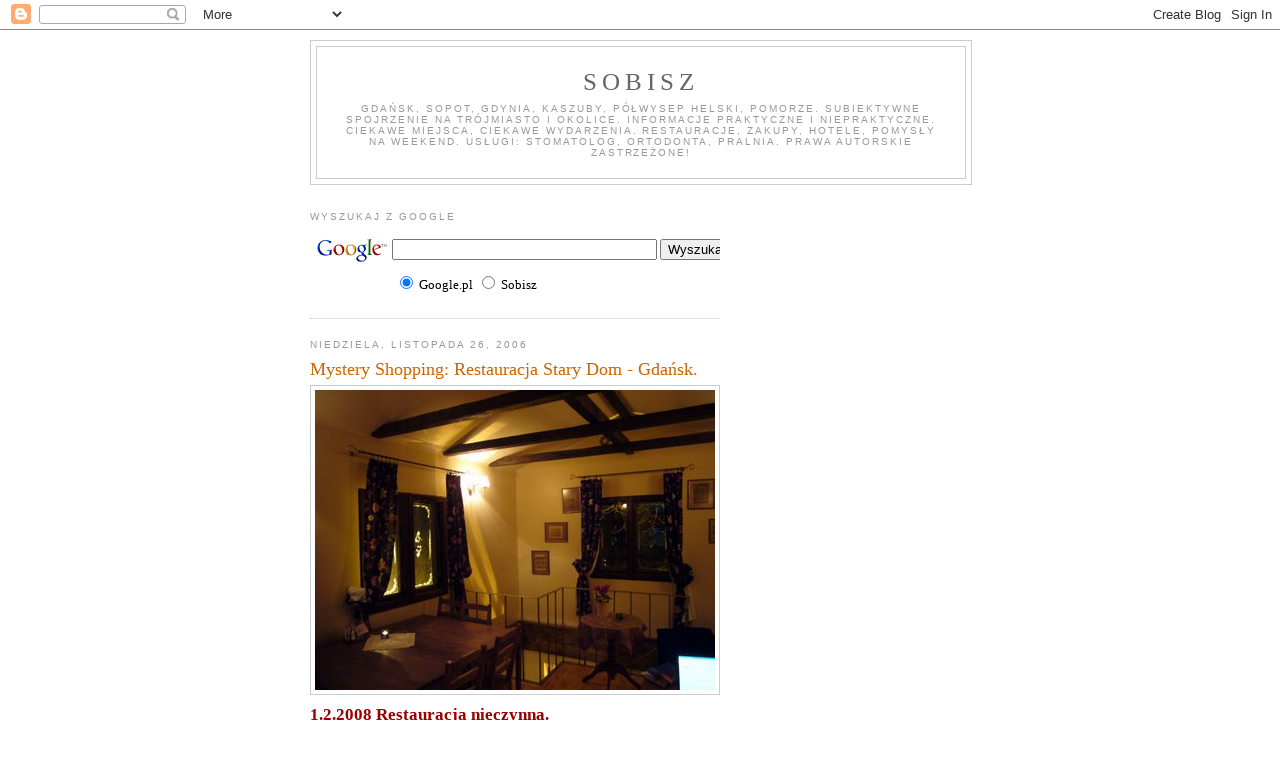

--- FILE ---
content_type: text/html; charset=UTF-8
request_url: https://sobisz.blogspot.com/2006/11/
body_size: 19166
content:
<!DOCTYPE html>
<html xmlns='http://www.w3.org/1999/xhtml' xmlns:b='http://www.google.com/2005/gml/b' xmlns:data='http://www.google.com/2005/gml/data' xmlns:expr='http://www.google.com/2005/gml/expr'>
<head>
<link href='https://www.blogger.com/static/v1/widgets/2944754296-widget_css_bundle.css' rel='stylesheet' type='text/css'/>
<meta content='text/html; charset=UTF-8' http-equiv='Content-Type'/>
<meta content='blogger' name='generator'/>
<link href='https://sobisz.blogspot.com/favicon.ico' rel='icon' type='image/x-icon'/>
<link href='http://sobisz.blogspot.com/2006/11/' rel='canonical'/>
<link rel="alternate" type="application/atom+xml" title="SOBISZ - Atom" href="https://sobisz.blogspot.com/feeds/posts/default" />
<link rel="alternate" type="application/rss+xml" title="SOBISZ - RSS" href="https://sobisz.blogspot.com/feeds/posts/default?alt=rss" />
<link rel="service.post" type="application/atom+xml" title="SOBISZ - Atom" href="https://www.blogger.com/feeds/25488198/posts/default" />
<!--Can't find substitution for tag [blog.ieCssRetrofitLinks]-->
<meta content='http://sobisz.blogspot.com/2006/11/' property='og:url'/>
<meta content='SOBISZ' property='og:title'/>
<meta content='Gdańsk, Sopot, Gdynia, Kaszuby, Półwysep Helski, Pomorze. Subiektywne spojrzenie na Trójmiasto i okolice. Informacje praktyczne i niepraktyczne. Ciekawe miejsca, ciekawe wydarzenia. Restauracje, zakupy, hotele, pomysły na weekend. Usługi: stomatolog, ortodonta, pralnia. Prawa autorskie zastrzeżone!' property='og:description'/>
<title>SOBISZ: listopada 2006</title>
<style id='page-skin-1' type='text/css'><!--
/*
-----------------------------------------------
Blogger Template Style
Name:     Minima
Date:     26 Feb 2004
Updated by: Blogger Team
----------------------------------------------- */
/* Use this with templates/template-twocol.html */
body {
background:#ffffff;
margin:0;
color:#333333;
font:x-small Georgia Serif;
font-size/* */:/**/small;
font-size: /**/small;
text-align: center;
}
a:link {
color:#5588aa;
text-decoration:none;
}
a:visited {
color:#999999;
text-decoration:none;
}
a:hover {
color:#cc6600;
text-decoration:underline;
}
a img {
border-width:0;
}
/* Header
-----------------------------------------------
*/
#header-wrapper {
width:660px;
margin:0 auto 10px;
border:1px solid #cccccc;
}
#header-inner {
background-position: center;
margin-left: auto;
margin-right: auto;
}
#header {
margin: 5px;
border: 1px solid #cccccc;
text-align: center;
color:#666666;
}
#header h1 {
margin:5px 5px 0;
padding:15px 20px .25em;
line-height:1.2em;
text-transform:uppercase;
letter-spacing:.2em;
font: normal normal 200% Georgia, Serif;
}
#header a {
color:#666666;
text-decoration:none;
}
#header a:hover {
color:#666666;
}
#header .description {
margin:0 5px 5px;
padding:0 20px 15px;
max-width:700px;
text-transform:uppercase;
letter-spacing:.2em;
line-height: 1.4em;
font: normal normal 78% 'Trebuchet MS', Trebuchet, Arial, Verdana, Sans-serif;
color: #999999;
}
#header img {
margin-left: auto;
margin-right: auto;
}
/* Outer-Wrapper
----------------------------------------------- */
#outer-wrapper {
width: 660px;
margin:0 auto;
padding:10px;
text-align:left;
font: normal normal 98% Georgia, Times, serif;
}
#main-wrapper {
width: 410px;
float: left;
word-wrap: break-word; /* fix for long text breaking sidebar float in IE */
overflow: hidden;     /* fix for long non-text content breaking IE sidebar float */
}
#sidebar-wrapper {
width: 220px;
float: right;
word-wrap: break-word; /* fix for long text breaking sidebar float in IE */
overflow: hidden;      /* fix for long non-text content breaking IE sidebar float */
}
/* Headings
----------------------------------------------- */
h2 {
margin:1.5em 0 .75em;
font:normal normal 78% 'Trebuchet MS',Trebuchet,Arial,Verdana,Sans-serif;
line-height: 1.4em;
text-transform:uppercase;
letter-spacing:.2em;
color:#999999;
}
/* Posts
-----------------------------------------------
*/
h2.date-header {
margin:1.5em 0 .5em;
}
.post {
margin:.5em 0 1.5em;
border-bottom:1px dotted #cccccc;
padding-bottom:1.5em;
}
.post h3 {
margin:.25em 0 0;
padding:0 0 4px;
font-size:140%;
font-weight:normal;
line-height:1.4em;
color:#cc6600;
}
.post h3 a, .post h3 a:visited, .post h3 strong {
display:block;
text-decoration:none;
color:#cc6600;
font-weight:normal;
}
.post h3 strong, .post h3 a:hover {
color:#333333;
}
.post-body {
margin:0 0 .75em;
line-height:1.6em;
}
.post-body blockquote {
line-height:1.3em;
}
.post-footer {
margin: .75em 0;
color:#999999;
text-transform:uppercase;
letter-spacing:.1em;
font: normal normal 78% 'Trebuchet MS', Trebuchet, Arial, Verdana, Sans-serif;
line-height: 1.4em;
}
.comment-link {
margin-left:.6em;
}
.post img, table.tr-caption-container {
padding:4px;
border:1px solid #cccccc;
}
.tr-caption-container img {
border: none;
padding: 0;
}
.post blockquote {
margin:1em 20px;
}
.post blockquote p {
margin:.75em 0;
}
/* Comments
----------------------------------------------- */
#comments h4 {
margin:1em 0;
font-weight: bold;
line-height: 1.4em;
text-transform:uppercase;
letter-spacing:.2em;
color: #999999;
}
#comments-block {
margin:1em 0 1.5em;
line-height:1.6em;
}
#comments-block .comment-author {
margin:.5em 0;
}
#comments-block .comment-body {
margin:.25em 0 0;
}
#comments-block .comment-footer {
margin:-.25em 0 2em;
line-height: 1.4em;
text-transform:uppercase;
letter-spacing:.1em;
}
#comments-block .comment-body p {
margin:0 0 .75em;
}
.deleted-comment {
font-style:italic;
color:gray;
}
#blog-pager-newer-link {
float: left;
}
#blog-pager-older-link {
float: right;
}
#blog-pager {
text-align: center;
}
.feed-links {
clear: both;
line-height: 2.5em;
}
/* Sidebar Content
----------------------------------------------- */
.sidebar {
color: #666666;
line-height: 1.5em;
}
.sidebar ul {
list-style:none;
margin:0 0 0;
padding:0 0 0;
}
.sidebar li {
margin:0;
padding-top:0;
padding-right:0;
padding-bottom:.25em;
padding-left:15px;
text-indent:-15px;
line-height:1.5em;
}
.sidebar .widget, .main .widget {
border-bottom:1px dotted #cccccc;
margin:0 0 1.5em;
padding:0 0 1.5em;
}
.main .Blog {
border-bottom-width: 0;
}
/* Profile
----------------------------------------------- */
.profile-img {
float: left;
margin-top: 0;
margin-right: 5px;
margin-bottom: 5px;
margin-left: 0;
padding: 4px;
border: 1px solid #cccccc;
}
.profile-data {
margin:0;
text-transform:uppercase;
letter-spacing:.1em;
font: normal normal 78% 'Trebuchet MS', Trebuchet, Arial, Verdana, Sans-serif;
color: #999999;
font-weight: bold;
line-height: 1.6em;
}
.profile-datablock {
margin:.5em 0 .5em;
}
.profile-textblock {
margin: 0.5em 0;
line-height: 1.6em;
}
.profile-link {
font: normal normal 78% 'Trebuchet MS', Trebuchet, Arial, Verdana, Sans-serif;
text-transform: uppercase;
letter-spacing: .1em;
}
/* Footer
----------------------------------------------- */
#footer {
width:660px;
clear:both;
margin:0 auto;
padding-top:15px;
line-height: 1.6em;
text-transform:uppercase;
letter-spacing:.1em;
text-align: center;
}

--></style>
<link href='https://www.blogger.com/dyn-css/authorization.css?targetBlogID=25488198&amp;zx=25cbba71-7478-479c-9d6a-9935d203dc63' media='none' onload='if(media!=&#39;all&#39;)media=&#39;all&#39;' rel='stylesheet'/><noscript><link href='https://www.blogger.com/dyn-css/authorization.css?targetBlogID=25488198&amp;zx=25cbba71-7478-479c-9d6a-9935d203dc63' rel='stylesheet'/></noscript>
<meta name='google-adsense-platform-account' content='ca-host-pub-1556223355139109'/>
<meta name='google-adsense-platform-domain' content='blogspot.com'/>

<!-- data-ad-client=ca-pub-5827218914706426 -->

</head>
<script src="//www.google-analytics.com/urchin.js" type="text/javascript">
</script>
<script type='text/javascript'>
_uacct = "UA-1734316-1";
urchinTracker();
</script>
<body>
<div class='navbar section' id='navbar'><div class='widget Navbar' data-version='1' id='Navbar1'><script type="text/javascript">
    function setAttributeOnload(object, attribute, val) {
      if(window.addEventListener) {
        window.addEventListener('load',
          function(){ object[attribute] = val; }, false);
      } else {
        window.attachEvent('onload', function(){ object[attribute] = val; });
      }
    }
  </script>
<div id="navbar-iframe-container"></div>
<script type="text/javascript" src="https://apis.google.com/js/platform.js"></script>
<script type="text/javascript">
      gapi.load("gapi.iframes:gapi.iframes.style.bubble", function() {
        if (gapi.iframes && gapi.iframes.getContext) {
          gapi.iframes.getContext().openChild({
              url: 'https://www.blogger.com/navbar/25488198?origin\x3dhttps://sobisz.blogspot.com',
              where: document.getElementById("navbar-iframe-container"),
              id: "navbar-iframe"
          });
        }
      });
    </script><script type="text/javascript">
(function() {
var script = document.createElement('script');
script.type = 'text/javascript';
script.src = '//pagead2.googlesyndication.com/pagead/js/google_top_exp.js';
var head = document.getElementsByTagName('head')[0];
if (head) {
head.appendChild(script);
}})();
</script>
</div></div>
<div id='outer-wrapper'><div id='wrap2'>
<!-- skip links for text browsers -->
<span id='skiplinks' style='display:none;'>
<a href='#main'>skip to main </a> |
      <a href='#sidebar'>skip to sidebar</a>
</span>
<div id='header-wrapper'>
<div class='header section' id='header'><div class='widget Header' data-version='1' id='Header1'>
<div id='header-inner'>
<div class='titlewrapper'>
<h1 class='title'>
<a href='https://sobisz.blogspot.com/'>
SOBISZ
</a>
</h1>
</div>
<div class='descriptionwrapper'>
<p class='description'><span>Gdańsk, Sopot, Gdynia, Kaszuby, Półwysep Helski, Pomorze. Subiektywne spojrzenie na Trójmiasto i okolice. Informacje praktyczne i niepraktyczne. Ciekawe miejsca, ciekawe wydarzenia. Restauracje, zakupy, hotele, pomysły na weekend. Usługi: stomatolog, ortodonta, pralnia. Prawa autorskie zastrzeżone!</span></p>
</div>
</div>
</div></div>
</div>
<div id='content-wrapper'>
<div id='crosscol-wrapper' style='text-align:center'>
<div class='crosscol no-items section' id='crosscol'></div>
</div>
<div id='main-wrapper'>
<div class='main section' id='main'><div class='widget HTML' data-version='1' id='HTML1'>
<h2 class='title'>Wyszukaj z Google</h2>
<div class='widget-content'>
<!-- SiteSearch Google -->
<form action="http://www.google.pl/custom" target="_top" method="get">
<table border="0" bgcolor="#ffffff">
<tr><td nowrap="nowrap" valign="top" height="32" align="left">
<a href="//www.google.com/">
<img border="0" alt="Google" src="//www.google.com/logos/Logo_25wht.gif" align="middle"></a>
</td>
<td nowrap="nowrap">
<input value="sobisz.blogspot.com" name="domains" type="hidden"/>
<label for="sbi" style="display: none">Wprowadź wyszukiwane hasła</label>
<input maxlength="255" id="sbi" value="" name="q" size="31" type="text"/>
<label for="sbb" style="display: none">Prześlij formularz wyszukiwania</label>
<input id="sbb" value="Wyszukaj" name="sa" type="submit"/>
</td></tr>
<tr>
<td>&nbsp;</td>
<td nowrap="nowrap">
<table>
<tr>
<td>
<input id="ss0" checked value="" name="sitesearch" type="radio"/>
<label for="ss0" title="Szukaj w Internecie"><font color="#000000" size="-1">Google.pl</font></label></td>
<td>
<input id="ss1" value="sobisz.blogspot.com" name="sitesearch" type="radio"/>
<label for="ss1" title="Wyszukaj sobisz.blogspot.com"><font color="#000000" size="-1">Sobisz</font></label></td>
</tr>
</table>
<input value="pub-5827218914706426" name="client" type="hidden"/>
<input value="1" name="forid" type="hidden"/>
<input value="2465645042" name="channel" type="hidden"/>
<input value="UTF-8" name="ie" type="hidden"/>
<input value="UTF-8" name="oe" type="hidden"/>
<input value="0000" name="flav" type="hidden"/>
<input value="FE24Om6ml-hftlyX" name="sig" type="hidden"/>
<input value="GALT:#7F7F7F;GL:1;DIV:#999999;VLC:336633;AH:center;BGC:FFFFFF;LBGC:940F04;ALC:660000;LC:660000;T:000000;GFNT:666666;GIMP:666666;LH:31;LW:129;L:http://www.sobisz.pl/blog/sobisz-blog.gif;S:http://;FORID:1" name="cof" type="hidden"/>
<input value="pl" name="hl" type="hidden"/>
</td></tr></table>
</form>
<!-- SiteSearch Google -->
</div>
<div class='clear'></div>
</div><div class='widget Blog' data-version='1' id='Blog1'>
<div class='blog-posts hfeed'>

          <div class="date-outer">
        
<h2 class='date-header'><span>niedziela, listopada 26, 2006</span></h2>

          <div class="date-posts">
        
<div class='post-outer'>
<div class='post hentry uncustomized-post-template' itemprop='blogPost' itemscope='itemscope' itemtype='http://schema.org/BlogPosting'>
<meta content='http://photos1.blogger.com/x/blogger/4452/2663/400/448274/stary-dom.jpg' itemprop='image_url'/>
<meta content='25488198' itemprop='blogId'/>
<meta content='116450504570221850' itemprop='postId'/>
<a name='116450504570221850'></a>
<h3 class='post-title entry-title' itemprop='name'>
<a href='https://sobisz.blogspot.com/2006/11/mystery-shopping-restauracja-stary-dom.html'>Mystery Shopping: Restauracja Stary Dom - Gdańsk.</a>
</h3>
<div class='post-header'>
<div class='post-header-line-1'></div>
</div>
<div class='post-body entry-content' id='post-body-116450504570221850' itemprop='description articleBody'>
<a href="//photos1.blogger.com/x/blogger/4452/2663/1024/665309/stary-dom.jpg"><img alt="restauracja stary dom gdańsk ul.kartuska" border="0" src="//photos1.blogger.com/x/blogger/4452/2663/400/448274/stary-dom.jpg" style="float: left; margin: 0px 10px 10px 0px;"></a><br />
<br />
<br />
<br />
<br />
<br />
<br />
<br />
<br />
<br />
<br />
<br />
<br />
<br />
<br />
<br />
<span style="color: #990000; font-size: 130%; font-weight: bold;">1.2.2008 Restauracja nieczynna.</span><br />
<br />
<div style="text-align: justify;">
Premiera nowej restauracji odbyła się w listopadzie 2006. Przy ulicy Kartuskiej, tuż za szpitalem wojewódzkim idąc/jadąc od Huciska, po prawej stronie, w starym, drewnianym, piętrowym domu powstała restauracja Stary Dom.</div>
<div style="text-align: justify;">
<br /></div>
<div style="text-align: justify;">
<span style="font-weight: bold;">Restauracja Stary Dom</span> <a href="http://www.starydom.com/">http://www.starydom.com/</a> - kiepski początek. Relacja z 20 listopada 2006 (godz. 18+).</div>
<div style="text-align: justify;">
<br /></div>
<div style="text-align: justify;">
1. Lokalizacja (+) - 5-8 minut drogi o przystanku autobusowego.</div>
<div style="text-align: justify;">
<br /></div>
<div style="text-align: justify;">
2. Architektura (+) - stary, drewniany dom pobudzający wyobraźnię przechodniów.</div>
<div style="text-align: justify;">
<br /></div>
<div style="text-align: justify;">
3. Obejście restauracji (+/-) - parking jest. W budynku są dwoje drzwi wejściowych. Drzwi są pełne, bez szyb, a przez okno nic w środku nie widać. Miałem wątpliwość czy restauracja jest otwarta. Przy wejściu trafiamy oślepiający reflektor umieszczony w chodniku.</div>
<div style="text-align: justify;">
<br /></div>
<div style="text-align: justify;">
4. Przywitanie (+/-) - po wejściu do budynku miałem wątpliwość, czy dobrze trafiłem, aranżacja wnętrza nie wskazywała, jak mam się zachować. Kelnerka była akurat u góry, więc zapytałem osoby siedzące na dole (3 osoby dorosłe, 2 dzieci, 2 stoliki wciśnięte w kominek i schody), jakie są zasady. (Chyba) właściciel wskazał mi schody na górę.</div>
<div style="text-align: justify;">
<br /></div>
<div style="text-align: justify;">
5. Aranżacja wnętrza (+/-) - parter i piętro. Jadalnia znajduje się na piętrze. Stolik, przy którym siedziałem był zbyt blisko schodów, a tym samym przejścia.</div>
<div style="text-align: justify;">
<br /></div>
<div style="text-align: justify;">
6. Nastrój - (+/-) Prosto i ze smakiem. Źródłem ciepła jest kominek znajdujący się na parterze. Ciepło wędruje pod strzechy przez otwór w podłodze na piętrze. Oświetlenie - żarówki 25W. To trochę za mało. Dobrze, że uliczny billboard doświetla część stołów. W takim świetle trudno ocenić wygląd potrawy i na pewno trudno zająć się gazetą podczas oczekiwania na kelnerkę, a potem na potrawę.</div>
<div style="text-align: justify;">
<br /></div>
<div style="text-align: justify;">
7. Menu (+) - czytelne, dobrze opisane potrawy, nazwy z fantazją (np. cycki jagny). Brak alkoholu. Brak piwa - choć do niekórych potraw pasowałoby lepiej niż Coca Cola.</div>
<div style="text-align: justify;">
<br /></div>
<div style="text-align: justify;">
8. Potrawy (+/-) - smaczne, duże porcje. Obiecanego w menu makaronu domowej roboty nie znalazłem jednak w rosole. W rosole oprócz warzyw i makaronu, znalazły się też kawałki mięsa (mniam). Kasza gryczana, ogórek kiszony i gulasz w najlepszym wydaniu, choć ogórka przydałoby się więcej.</div>
<div style="text-align: justify;">
<br /></div>
<div style="text-align: justify;">
9. Naczynia, sztućce (+) - neutralne kolory, duży talerz do drugiego dania, głęboka miseczka do rosołu.</div>
<div style="text-align: justify;">
<br /></div>
<div style="text-align: justify;">
10. <a href="http://sosnowe.blogspot.com/" title="meble sosnowe">Meble</a> (+) - proste, drewniane, wygodne krzesła, stoły. Stoły 4 osobowe trochę za wąskie. Gdyby siedziały 4 osoby, zabrakłoby miejsca na podstawkę z serwetkami.</div>
<div style="text-align: justify;">
<br /></div>
<div style="text-align: justify;">
11. Kuchnia (+) - kuchnia w osobnym, zamkniętym pomieszczeniu. Goście nie są narażeni na hałas, a ich płaszcze na przykre zapachy.</div>
<div style="text-align: justify;">
<br /></div>
<div style="text-align: justify;">
12. Akustyka (+) - głośnej ulicy Kartuskiej nie słychać wewnątrz. Atmosfera wewnątrz restauracji, raczej sprzyjała cichej rozmowie.</div>
<div style="text-align: justify;">
<br /></div>
<div style="text-align: justify;">
13. Liczba miejsc (+) - na piętrze przygotowono miejsce dla około 20-26 gości.</div>
<div style="text-align: justify;">
<br /></div>
<div style="text-align: justify;">
14. Oczekiwanie na przyjęcie zamówienia (-) - od momentu zapoznania się z menu i wyborem potrawy, czekałem około 10 minut, czyli 10 minut za długo. Kelnerka w tym czasie donosiła zamówione potrawy i rozliczała się z wychodzącymi gośćmi.</div>
<div style="text-align: justify;">
<br /></div>
<div style="text-align: justify;">
15. Ceny (+) - dwa zrazy wieprzowe w sosie nadziewane ogórkiem i wędzonką, ziemniaki, bukiet surówek, warzywa blanszowane - 20 zł. Rosół bez makaronu domowej roboty - 7 zł.</div>
<div style="text-align: justify;">
<br /></div>
<div style="text-align: justify;">
16. Oczekiwanie na potrawę (-) - rosół przybył po 8 minutach (szybko), drugie danie postawiono na stole w trakcie konsumpcji rosołu(!), po 11 minutach od zamówienia. W takiej sytuacji trzeba z czegoś zrezygnować. Odstawiłem rosół. Zanim zjadłem drugie danie, rosół ostygł.</div>
<div style="text-align: justify;">
<br /></div>
<div style="text-align: justify;">
17. Napoje gorące (-) - herbatka. Hm... woda i saszetka z używką podana osobno. Wody jak na lekarstwo. Tego nie powinni żałować.</div>
<div style="text-align: justify;">
<br /></div>
<div style="text-align: justify;">
18. Obsługa (+/-) - 1 obsługująca osoba, do kuchni nie zaglądałem. Miła kelnerka, podchodząca do Klientów z dystansem (w dobrym tego słowa znaczeniu).</div>
<div style="text-align: justify;">
<br /></div>
<div style="text-align: justify;">
19. Ubikacja (+/-) - na parterze, chłodna, mydełko, ręczniki papierowe, duże lustro, śmietnik trochę za mały (konieczność podnoszenia klapy śmietnika ręką . Duży minus - muszla klozetowa z opadającą klapą i jednocześnie brak pisuaru.</div>
<div style="text-align: justify;">
<br /></div>
<div style="text-align: justify;">
20. Faktura (?) - brak możliwości otrzymania na miejscu, obiecano mi wysłać (nie otrzymałem jeszcze i dlatego nie mogę stwierdzić, czy dane na fakturze są poprawne).</div>
<div style="text-align: justify;">
<br /></div>
<div style="text-align: justify;">
21. Pożegnanie (-) - po zakończonym daniu głównym, nie zaproponowano mi deseru. Nie załapałem sie też na cukierki, które w dużych ilościach i z rachunkiem dostawali inni goście. Siedzący na dole, przy notebooku (chyba) właściciel, palił papierosa. Minąwszy kłęby dymu, dotarłem do drzwi wyjściowych.</div>
<br />
<a href="http://www.adhoc.com.pl/">Mystery Shopping - Tajemniczy Klient - Badania Marketingowe</a><br />
<br />
Kontakt z autorem recenzji: greg8888@wp.pl
<div style='clear: both;'></div>
</div>
<div class='post-footer'>
<div class='post-footer-line post-footer-line-1'>
<span class='post-author vcard'>
Autor:
<span class='fn' itemprop='author' itemscope='itemscope' itemtype='http://schema.org/Person'>
<meta content='https://www.blogger.com/profile/12946887634877457580' itemprop='url'/>
<a class='g-profile' href='https://www.blogger.com/profile/12946887634877457580' rel='author' title='author profile'>
<span itemprop='name'>Sobisz</span>
</a>
</span>
</span>
<span class='post-timestamp'>
o
<meta content='http://sobisz.blogspot.com/2006/11/mystery-shopping-restauracja-stary-dom.html' itemprop='url'/>
<a class='timestamp-link' href='https://sobisz.blogspot.com/2006/11/mystery-shopping-restauracja-stary-dom.html' rel='bookmark' title='permanent link'><abbr class='published' itemprop='datePublished' title='2006-11-26T02:31:00+01:00'>2:31 AM</abbr></a>
</span>
<span class='post-comment-link'>
<a class='comment-link' href='https://sobisz.blogspot.com/2006/11/mystery-shopping-restauracja-stary-dom.html#comment-form' onclick=''>
Brak komentarzy:
  </a>
</span>
<span class='post-icons'>
<span class='item-action'>
<a href='https://www.blogger.com/email-post/25488198/116450504570221850' title='Wyślij posta przez e-mail'>
<img alt='' class='icon-action' height='13' src='https://resources.blogblog.com/img/icon18_email.gif' width='18'/>
</a>
</span>
<span class='item-control blog-admin pid-174080575'>
<a href='https://www.blogger.com/post-edit.g?blogID=25488198&postID=116450504570221850&from=pencil' title='Edytuj post'>
<img alt='' class='icon-action' height='18' src='https://resources.blogblog.com/img/icon18_edit_allbkg.gif' width='18'/>
</a>
</span>
</span>
<div class='post-share-buttons goog-inline-block'>
<a class='goog-inline-block share-button sb-email' href='https://www.blogger.com/share-post.g?blogID=25488198&postID=116450504570221850&target=email' target='_blank' title='Wyślij pocztą e-mail'><span class='share-button-link-text'>Wyślij pocztą e-mail</span></a><a class='goog-inline-block share-button sb-blog' href='https://www.blogger.com/share-post.g?blogID=25488198&postID=116450504570221850&target=blog' onclick='window.open(this.href, "_blank", "height=270,width=475"); return false;' target='_blank' title='Wrzuć na bloga'><span class='share-button-link-text'>Wrzuć na bloga</span></a><a class='goog-inline-block share-button sb-twitter' href='https://www.blogger.com/share-post.g?blogID=25488198&postID=116450504570221850&target=twitter' target='_blank' title='Udostępnij w X'><span class='share-button-link-text'>Udostępnij w X</span></a><a class='goog-inline-block share-button sb-facebook' href='https://www.blogger.com/share-post.g?blogID=25488198&postID=116450504570221850&target=facebook' onclick='window.open(this.href, "_blank", "height=430,width=640"); return false;' target='_blank' title='Udostępnij w usłudze Facebook'><span class='share-button-link-text'>Udostępnij w usłudze Facebook</span></a><a class='goog-inline-block share-button sb-pinterest' href='https://www.blogger.com/share-post.g?blogID=25488198&postID=116450504570221850&target=pinterest' target='_blank' title='Udostępnij w serwisie Pinterest'><span class='share-button-link-text'>Udostępnij w serwisie Pinterest</span></a>
</div>
</div>
<div class='post-footer-line post-footer-line-2'>
<span class='post-labels'>
Etykiety:
<a href='https://sobisz.blogspot.com/search/label/mystery%20shopping' rel='tag'>mystery shopping</a>,
<a href='https://sobisz.blogspot.com/search/label/restauracja%20gda%C5%84sk' rel='tag'>restauracja gdańsk</a>
</span>
</div>
<div class='post-footer-line post-footer-line-3'>
<span class='post-location'>
</span>
</div>
</div>
</div>
</div>

          </div></div>
        

          <div class="date-outer">
        
<h2 class='date-header'><span>sobota, listopada 18, 2006</span></h2>

          <div class="date-posts">
        
<div class='post-outer'>
<div class='post hentry uncustomized-post-template' itemprop='blogPost' itemscope='itemscope' itemtype='http://schema.org/BlogPosting'>
<meta content='http://photos1.blogger.com/blogger/4452/2663/400/P1140220.jpg' itemprop='image_url'/>
<meta content='25488198' itemprop='blogId'/>
<meta content='116388862641621321' itemprop='postId'/>
<a name='116388862641621321'></a>
<h3 class='post-title entry-title' itemprop='name'>
<a href='http://sobisz.blogspot.com/2006/11/restauracje-kawiarnie-gdansk.html'>Tanie i samczne obiady w Gdańsku - Dom Harcerza - Harcówka.</a>
</h3>
<div class='post-header'>
<div class='post-header-line-1'></div>
</div>
<div class='post-body entry-content' id='post-body-116388862641621321' itemprop='description articleBody'>
<br><div style="text-align: justify;"><a href="//photos1.blogger.com/blogger/4452/2663/1024/P1140220.jpg"><img alt="harcówka gdańsk" border="0" src="//photos1.blogger.com/blogger/4452/2663/400/P1140220.jpg" style="margin: 0px 10px 10px 0px; float: left;"></a><br /><br /><br /><br /><br /><br /><br /><br /><br /><br /><br /><br /><div style="text-align: center; color: rgb(153, 153, 153);"><span style="font-size:85%;"><br /></span></div><span style="font-weight: bold;">Harcówka w Gdańsku</span>. Po wejściu na ulicę Długą od strony Targu Węglowego, należy skręcić w drugą uliczkę po prawej stronie. Za Rooster'em. Codziennie zestawy obiadowe za <span style="font-weight: bold;">8 złotych</span>.<br /><div style="text-align: justify;"><ul><li>Tani obiad nr 1: Jaja sadzone (2 szt.), ziemniaki, ciepła jarzyna, kefir. </li><li>Tani obiad nr 2: Parówki w sosie myśliwskim, ziemniaki, surówka, kompot. </li><li>Tani obiad nr 3: Kiełbasa smażona z cebulką, ziemniaki, ogórek kiszony, kompot. </li><li>Tani obiad nr 4: Bigos staropolski, ziemniaki kompot.</li></ul></div><br /><a href="//photos1.blogger.com/blogger/4452/2663/1024/P1140222.jpg"><img alt="tanie obiady gdańsk" border="0" src="//photos1.blogger.com/blogger/4452/2663/400/P1140222.jpg" style="margin: 0px 10px 10px 0px; float: left;"></a><br /><br /><br /><br /><br /><br /><br /><br /><br /><br /><br /><br /><div style="text-align: center; color: rgb(153, 153, 153);"><span style="font-size:85%;">Na zdjęciu powyżej grochówka.<br /></span></div><br />Ponadto pierogi własnej produkcji, codziennie lepione przez Panią Jadzię.<br /><ul><li>Pierogi z mięsem 300 g - 12 zł</li><li>Pierogi z kapustą i pieczarkami 300 g - 10 zł</li><li>Pierogi ruskie 300 g - 11 zł</li><li>Pierogi chłopskie z kaszą gryczaną i skwarkami 300 g - 11 zł</li><li>Pierogi ze szpinakiem 300 g - 12 zł<br /></li><li>Naleśniki z twarogiem i bitą śmietaną (2 sztuki) - 8 zł</li><li>Naleśniki z jabłkami (2 sztuki) - 7 zł</li><li>Naleśniki ze szpinakiem i serem feta (2 sztuki) - 8 zł</li><li>Flaki wołowe 300 g - 7 zł<br /></li><li>Zupa dnia 400 g - 4 zł</li><li>Ziemniaki 200 g - 2 zł<br /></li></ul><br /><a href="//photos1.blogger.com/blogger/4452/2663/1024/P1140224.jpg"><img alt="tani obiad centrum gdańska" border="0" src="//photos1.blogger.com/blogger/4452/2663/400/P1140224.jpg" style="margin: 0px 10px 10px 0px; float: left;"></a><br /><br /><br /><br /><br /><br /><br /><br /><br /><br /><br /><br /><br /><br /><br /><br><br /><span style="font-weight: bold;">Gdańsk Harcówka - obiady za 18 zł </span><br />(zupa dania do wyboru, drugie danie, zestaw surówek i kompot).<br /><ul><li>Obiad nr 1: Schab po gdańsku (specjalność Harcówki - schab, pieczarki, zapiekany ser)<br /></li><li>Obiad nr 2: Schab w sosie myśliwskim<br /></li><li>Obiad nr 3: Kotlet schabowy panierowany<br /></li><li>Obiad nr 4: Pieczeń wieprzowa z żurawiną<br /></li><li>Obiad nr 5: Schabowy po kaszubsku (schab, boczek, jajko sadzone)<br /></li><li>Obiad nr 6: Kotlet de volaille wykwintny (z serem i pieczarkami) [dewolaj :)]<br /></li><li>Obiad nr 7: Filet z drobiu po parysku<br /></li><li>Obiad nr 8: Żeberka duszone w sosie cebulowo-musztardowym<br /></li><li>Obiad nr 9: Bryzol z polędwicy z pieczarkami<br /></li><li>Obiad nr 10: Filet z morszczuka na szpinaku</li><li>Obiad nr 11: Filet z kurczaka w kokosie<br /></li></ul><br /><a href="//photos1.blogger.com/blogger/4452/2663/1024/P1140236.jpg"><img alt="dom harcerza gdańsk noclegi obiady" border="0" src="//photos1.blogger.com/blogger/4452/2663/400/P1140236.jpg" style="margin: 0px 10px 10px 0px; float: left;"></a><br /><br /><br /><br /><br /><br /><br /><br /><br /><br /><br /><br /><br /><br /><br /><br><br /><span style="font-weight: bold;">Dom Harcerza Gdańsk - obiady za 15 zł </span><br />(zupa, drugie danie, surówki, kompot):<br /><ul><li>Obiad nr 1: Stek z cebulką </li><li>Obiad nr 2: Cepeliny litewskie ze skwarkami. </li><li>Obiad  nr 3: Filet z mintaja (kostka, panierowany)</li><li>Obiad nr 4: Kotlet szefa (stek z pieczarkami zapiekany serem) </li><li>Obiad nr 5: Sznycel z jajkiem</li><li>Obiad nr 6: Kotlet mielony z drobiu</li><li>Obiad nr 7: Zraziki z boczkiem</li><li>Obiad nr 8: Pulpety w sosie chrzanowym</li><li>Obiad nr 9: Pieczarki faszerowane</li><li>Obiad nr 10: Klops w sosie myśliwskim</li><li>Obiad nr 11: Cepeliny litewskie ze skwarkami</li><li>Obiad nr 12: Kurczak w sosie potrawkowym</li><li>Obiad nr 13: Wątróbka drobiowa w sosie chrzanowym</li><li>Obiad nr 14: Ozorki wieprzowe w sosie chrzanowym<br /></li></ul><br />Tanie i smaczne obiady w Domu Harcerza w Gdańsku, ul. Przed Murami 2/10. Restauracje w Gdańsku - <a href="http://www.rozrywka.trojmiasto.pl/katalog.phtml?string=&amp;kat=1008&amp;id_miasta=1&amp;akcja=szukaj&amp;tylko_katalog=1">obiady w Gdańsku</a>.<br /><br /><li><a href="http://sobisz.blogspot.com/2006/11/restauracje-kawiarnie-gdansk.html" title="restauracje,kawiarnie,gdańsk">Gdańsk: Restauracje i Kawiarnie</a></li>- recenzje lokali gastronomicznych.<a href="http://picasa.google.com/blogger/" target="ext"><br /></a> </div><br /><br /><iframe marginheight="0" marginwidth="0" src="//maps.google.com/maps/ms?ie=UTF8&amp;hl=pl&amp;s=AARTsJplb0HpgaDCK6tYQCinR-OrWNuKBQ&amp;msa=0&amp;msid=100493749627375417165.000453cb54cfaf1d05a27&amp;ll=54.348528,18.647833&amp;spn=0.003127,0.00912&amp;z=16&amp;output=embed" scrolling="no" width="425" frameborder="0" height="250"></iframe><br /><div style="text-align: center; color: rgb(153, 153, 153);"><span style="font-size:85%;">Dom Harcerza i restauracja Harcówka. Slow food w centrum Gdańska.<br /></span></div><br>
<div style='clear: both;'></div>
</div>
<div class='post-footer'>
<div class='post-footer-line post-footer-line-1'>
<span class='post-author vcard'>
Autor:
<span class='fn' itemprop='author' itemscope='itemscope' itemtype='http://schema.org/Person'>
<meta content='https://www.blogger.com/profile/12946887634877457580' itemprop='url'/>
<a class='g-profile' href='https://www.blogger.com/profile/12946887634877457580' rel='author' title='author profile'>
<span itemprop='name'>Sobisz</span>
</a>
</span>
</span>
<span class='post-timestamp'>
o
<meta content='http://sobisz.blogspot.com/2006/11/tanie-i-samczne-obiady-w-gdasku-dom.html' itemprop='url'/>
<a class='timestamp-link' href='https://sobisz.blogspot.com/2006/11/tanie-i-samczne-obiady-w-gdasku-dom.html' rel='bookmark' title='permanent link'><abbr class='published' itemprop='datePublished' title='2006-11-18T22:38:00+01:00'>10:38 PM</abbr></a>
</span>
<span class='post-comment-link'>
<a class='comment-link' href='https://sobisz.blogspot.com/2006/11/tanie-i-samczne-obiady-w-gdasku-dom.html#comment-form' onclick=''>
4 komentarze:
  </a>
</span>
<span class='post-icons'>
<span class='item-action'>
<a href='https://www.blogger.com/email-post/25488198/116388862641621321' title='Wyślij posta przez e-mail'>
<img alt='' class='icon-action' height='13' src='https://resources.blogblog.com/img/icon18_email.gif' width='18'/>
</a>
</span>
<span class='item-control blog-admin pid-174080575'>
<a href='https://www.blogger.com/post-edit.g?blogID=25488198&postID=116388862641621321&from=pencil' title='Edytuj post'>
<img alt='' class='icon-action' height='18' src='https://resources.blogblog.com/img/icon18_edit_allbkg.gif' width='18'/>
</a>
</span>
</span>
<div class='post-share-buttons goog-inline-block'>
<a class='goog-inline-block share-button sb-email' href='https://www.blogger.com/share-post.g?blogID=25488198&postID=116388862641621321&target=email' target='_blank' title='Wyślij pocztą e-mail'><span class='share-button-link-text'>Wyślij pocztą e-mail</span></a><a class='goog-inline-block share-button sb-blog' href='https://www.blogger.com/share-post.g?blogID=25488198&postID=116388862641621321&target=blog' onclick='window.open(this.href, "_blank", "height=270,width=475"); return false;' target='_blank' title='Wrzuć na bloga'><span class='share-button-link-text'>Wrzuć na bloga</span></a><a class='goog-inline-block share-button sb-twitter' href='https://www.blogger.com/share-post.g?blogID=25488198&postID=116388862641621321&target=twitter' target='_blank' title='Udostępnij w X'><span class='share-button-link-text'>Udostępnij w X</span></a><a class='goog-inline-block share-button sb-facebook' href='https://www.blogger.com/share-post.g?blogID=25488198&postID=116388862641621321&target=facebook' onclick='window.open(this.href, "_blank", "height=430,width=640"); return false;' target='_blank' title='Udostępnij w usłudze Facebook'><span class='share-button-link-text'>Udostępnij w usłudze Facebook</span></a><a class='goog-inline-block share-button sb-pinterest' href='https://www.blogger.com/share-post.g?blogID=25488198&postID=116388862641621321&target=pinterest' target='_blank' title='Udostępnij w serwisie Pinterest'><span class='share-button-link-text'>Udostępnij w serwisie Pinterest</span></a>
</div>
</div>
<div class='post-footer-line post-footer-line-2'>
<span class='post-labels'>
Etykiety:
<a href='https://sobisz.blogspot.com/search/label/d%C5%82uga' rel='tag'>długa</a>,
<a href='https://sobisz.blogspot.com/search/label/dom' rel='tag'>dom</a>,
<a href='https://sobisz.blogspot.com/search/label/restauracje%20gda%C5%84sk' rel='tag'>restauracje gdańsk</a>
</span>
</div>
<div class='post-footer-line post-footer-line-3'>
<span class='post-location'>
</span>
</div>
</div>
</div>
</div>

          </div></div>
        

          <div class="date-outer">
        
<h2 class='date-header'><span>środa, listopada 15, 2006</span></h2>

          <div class="date-posts">
        
<div class='post-outer'>
<div class='post hentry uncustomized-post-template' itemprop='blogPost' itemscope='itemscope' itemtype='http://schema.org/BlogPosting'>
<meta content='http://photos1.blogger.com/blogger/4452/2663/400/IMG_1020.jpg' itemprop='image_url'/>
<meta content='25488198' itemprop='blogId'/>
<meta content='116361961098226014' itemprop='postId'/>
<a name='116361961098226014'></a>
<h3 class='post-title entry-title' itemprop='name'>
<a href='https://sobisz.blogspot.com/2006/11/kacper-jukiewicz.html'>Kacper Juśkiewicz</a>
</h3>
<div class='post-header'>
<div class='post-header-line-1'></div>
</div>
<div class='post-body entry-content' id='post-body-116361961098226014' itemprop='description articleBody'>
<iframe src="http://www.facebook.com/plugins/like.php?href=http%3A%2F%2Fsobisz.blogspot.com%2F2006%2F11%2Fkacper-jukiewicz.html&amp;send=false&amp;layout=standard&amp;width=450&amp;show_faces=false&amp;action=like&amp;colorscheme=light&amp;font&amp;height=35" scrolling="no" frameborder="0" style="border:none; overflow:hidden; width:450px; height:35px;" allowTransparency="true"></iframe><br /><a href="//photos1.blogger.com/blogger/4452/2663/1024/IMG_1020.jpg"><img alt="kacper juśkiewicz" border="0" src="//photos1.blogger.com/blogger/4452/2663/400/IMG_1020.jpg" style="margin: 0px 10px 10px 0px; float: left;"></a><br /><br /><br /><br /><br /><br /><br /><br /><br /><br /><br /><br /><br /><br /><br />Kacper Juśkiewicz, syn Wojciecha i Anny z domu Marcinkowskiej. Na zdjęciu w wieku 3 i pół roku (foto wrzesień 2006). Kacper to człowiek, który jeszcze nie wie kim będzie, ale już ma dużo do powiedzenia. <a href="http://picasa.google.com/blogger/" target="ext"><img align="middle" alt="Posted by Picasa" border="0" src="//photos1.blogger.com/pbp.gif" style="border: 0px none ; padding: 0px; background: transparent none repeat scroll 0% 50%; -moz-background-clip: -moz-initial; -moz-background-origin: -moz-initial; -moz-background-inline-policy: -moz-initial;"></a>
<div style='clear: both;'></div>
</div>
<div class='post-footer'>
<div class='post-footer-line post-footer-line-1'>
<span class='post-author vcard'>
Autor:
<span class='fn' itemprop='author' itemscope='itemscope' itemtype='http://schema.org/Person'>
<meta content='https://www.blogger.com/profile/12946887634877457580' itemprop='url'/>
<a class='g-profile' href='https://www.blogger.com/profile/12946887634877457580' rel='author' title='author profile'>
<span itemprop='name'>Sobisz</span>
</a>
</span>
</span>
<span class='post-timestamp'>
o
<meta content='http://sobisz.blogspot.com/2006/11/kacper-jukiewicz.html' itemprop='url'/>
<a class='timestamp-link' href='https://sobisz.blogspot.com/2006/11/kacper-jukiewicz.html' rel='bookmark' title='permanent link'><abbr class='published' itemprop='datePublished' title='2006-11-15T20:37:00+01:00'>8:37 PM</abbr></a>
</span>
<span class='post-comment-link'>
<a class='comment-link' href='https://sobisz.blogspot.com/2006/11/kacper-jukiewicz.html#comment-form' onclick=''>
Brak komentarzy:
  </a>
</span>
<span class='post-icons'>
<span class='item-action'>
<a href='https://www.blogger.com/email-post/25488198/116361961098226014' title='Wyślij posta przez e-mail'>
<img alt='' class='icon-action' height='13' src='https://resources.blogblog.com/img/icon18_email.gif' width='18'/>
</a>
</span>
<span class='item-control blog-admin pid-174080575'>
<a href='https://www.blogger.com/post-edit.g?blogID=25488198&postID=116361961098226014&from=pencil' title='Edytuj post'>
<img alt='' class='icon-action' height='18' src='https://resources.blogblog.com/img/icon18_edit_allbkg.gif' width='18'/>
</a>
</span>
</span>
<div class='post-share-buttons goog-inline-block'>
<a class='goog-inline-block share-button sb-email' href='https://www.blogger.com/share-post.g?blogID=25488198&postID=116361961098226014&target=email' target='_blank' title='Wyślij pocztą e-mail'><span class='share-button-link-text'>Wyślij pocztą e-mail</span></a><a class='goog-inline-block share-button sb-blog' href='https://www.blogger.com/share-post.g?blogID=25488198&postID=116361961098226014&target=blog' onclick='window.open(this.href, "_blank", "height=270,width=475"); return false;' target='_blank' title='Wrzuć na bloga'><span class='share-button-link-text'>Wrzuć na bloga</span></a><a class='goog-inline-block share-button sb-twitter' href='https://www.blogger.com/share-post.g?blogID=25488198&postID=116361961098226014&target=twitter' target='_blank' title='Udostępnij w X'><span class='share-button-link-text'>Udostępnij w X</span></a><a class='goog-inline-block share-button sb-facebook' href='https://www.blogger.com/share-post.g?blogID=25488198&postID=116361961098226014&target=facebook' onclick='window.open(this.href, "_blank", "height=430,width=640"); return false;' target='_blank' title='Udostępnij w usłudze Facebook'><span class='share-button-link-text'>Udostępnij w usłudze Facebook</span></a><a class='goog-inline-block share-button sb-pinterest' href='https://www.blogger.com/share-post.g?blogID=25488198&postID=116361961098226014&target=pinterest' target='_blank' title='Udostępnij w serwisie Pinterest'><span class='share-button-link-text'>Udostępnij w serwisie Pinterest</span></a>
</div>
</div>
<div class='post-footer-line post-footer-line-2'>
<span class='post-labels'>
Etykiety:
<a href='https://sobisz.blogspot.com/search/label/ju%C5%9Bkiewicz' rel='tag'>juśkiewicz</a>
</span>
</div>
<div class='post-footer-line post-footer-line-3'>
<span class='post-location'>
</span>
</div>
</div>
</div>
</div>
<div class='post-outer'>
<div class='post hentry uncustomized-post-template' itemprop='blogPost' itemscope='itemscope' itemtype='http://schema.org/BlogPosting'>
<meta content='http://photos1.blogger.com/blogger/4452/2663/400/img107.jpg' itemprop='image_url'/>
<meta content='25488198' itemprop='blogId'/>
<meta content='116355343801050296' itemprop='postId'/>
<a name='116355343801050296'></a>
<h3 class='post-title entry-title' itemprop='name'>
<a href='https://sobisz.blogspot.com/2006/11/kolory-abstrakcji.html'>KOLORY abstrakcji.</a>
</h3>
<div class='post-header'>
<div class='post-header-line-1'></div>
</div>
<div class='post-body entry-content' id='post-body-116355343801050296' itemprop='description articleBody'>
<a href="//photos1.blogger.com/blogger/4452/2663/1024/img107.jpg"><img alt="" border="0" src="//photos1.blogger.com/blogger/4452/2663/400/img107.jpg" style="margin: 0px 10px 10px 0px; float: left;"></a> Niebieski - wyobraźnia, czerwony - miłość, różowy - marzenia. A Twoim zdaniem?
<div style='clear: both;'></div>
</div>
<div class='post-footer'>
<div class='post-footer-line post-footer-line-1'>
<span class='post-author vcard'>
Autor:
<span class='fn' itemprop='author' itemscope='itemscope' itemtype='http://schema.org/Person'>
<meta content='https://www.blogger.com/profile/12946887634877457580' itemprop='url'/>
<a class='g-profile' href='https://www.blogger.com/profile/12946887634877457580' rel='author' title='author profile'>
<span itemprop='name'>Sobisz</span>
</a>
</span>
</span>
<span class='post-timestamp'>
o
<meta content='http://sobisz.blogspot.com/2006/11/kolory-abstrakcji.html' itemprop='url'/>
<a class='timestamp-link' href='https://sobisz.blogspot.com/2006/11/kolory-abstrakcji.html' rel='bookmark' title='permanent link'><abbr class='published' itemprop='datePublished' title='2006-11-15T01:45:00+01:00'>1:45 AM</abbr></a>
</span>
<span class='post-comment-link'>
<a class='comment-link' href='https://sobisz.blogspot.com/2006/11/kolory-abstrakcji.html#comment-form' onclick=''>
Brak komentarzy:
  </a>
</span>
<span class='post-icons'>
<span class='item-action'>
<a href='https://www.blogger.com/email-post/25488198/116355343801050296' title='Wyślij posta przez e-mail'>
<img alt='' class='icon-action' height='13' src='https://resources.blogblog.com/img/icon18_email.gif' width='18'/>
</a>
</span>
<span class='item-control blog-admin pid-174080575'>
<a href='https://www.blogger.com/post-edit.g?blogID=25488198&postID=116355343801050296&from=pencil' title='Edytuj post'>
<img alt='' class='icon-action' height='18' src='https://resources.blogblog.com/img/icon18_edit_allbkg.gif' width='18'/>
</a>
</span>
</span>
<div class='post-share-buttons goog-inline-block'>
<a class='goog-inline-block share-button sb-email' href='https://www.blogger.com/share-post.g?blogID=25488198&postID=116355343801050296&target=email' target='_blank' title='Wyślij pocztą e-mail'><span class='share-button-link-text'>Wyślij pocztą e-mail</span></a><a class='goog-inline-block share-button sb-blog' href='https://www.blogger.com/share-post.g?blogID=25488198&postID=116355343801050296&target=blog' onclick='window.open(this.href, "_blank", "height=270,width=475"); return false;' target='_blank' title='Wrzuć na bloga'><span class='share-button-link-text'>Wrzuć na bloga</span></a><a class='goog-inline-block share-button sb-twitter' href='https://www.blogger.com/share-post.g?blogID=25488198&postID=116355343801050296&target=twitter' target='_blank' title='Udostępnij w X'><span class='share-button-link-text'>Udostępnij w X</span></a><a class='goog-inline-block share-button sb-facebook' href='https://www.blogger.com/share-post.g?blogID=25488198&postID=116355343801050296&target=facebook' onclick='window.open(this.href, "_blank", "height=430,width=640"); return false;' target='_blank' title='Udostępnij w usłudze Facebook'><span class='share-button-link-text'>Udostępnij w usłudze Facebook</span></a><a class='goog-inline-block share-button sb-pinterest' href='https://www.blogger.com/share-post.g?blogID=25488198&postID=116355343801050296&target=pinterest' target='_blank' title='Udostępnij w serwisie Pinterest'><span class='share-button-link-text'>Udostępnij w serwisie Pinterest</span></a>
</div>
</div>
<div class='post-footer-line post-footer-line-2'>
<span class='post-labels'>
</span>
</div>
<div class='post-footer-line post-footer-line-3'>
<span class='post-location'>
</span>
</div>
</div>
</div>
</div>

          </div></div>
        

          <div class="date-outer">
        
<h2 class='date-header'><span>czwartek, listopada 09, 2006</span></h2>

          <div class="date-posts">
        
<div class='post-outer'>
<div class='post hentry uncustomized-post-template' itemprop='blogPost' itemscope='itemscope' itemtype='http://schema.org/BlogPosting'>
<meta content='http://photos1.blogger.com/blogger/4452/2663/400/P1140008.jpg' itemprop='image_url'/>
<meta content='25488198' itemprop='blogId'/>
<meta content='116303347105656508' itemprop='postId'/>
<a name='116303347105656508'></a>
<h3 class='post-title entry-title' itemprop='name'>
<a href='http://sobisz.blogspot.com/2006/11/trockadero-balet-mski-teatr-muzyczny.html'>Trockadero. Balet Męski - Teatr Muzyczny.</a>
</h3>
<div class='post-header'>
<div class='post-header-line-1'></div>
</div>
<div class='post-body entry-content' id='post-body-116303347105656508' itemprop='description articleBody'>
<div style="TEXT-ALIGN: justify"><a href="//photos1.blogger.com/blogger/4452/2663/1024/P1140008.jpg"><img alt="" border="0" src="//photos1.blogger.com/blogger/4452/2663/400/P1140008.jpg" style="FLOAT: left; MARGIN: 0px 10px 10px 0px"></a><br /><br /><br /><br /><br /><br /><br /><br /><br /><br /><br /><br /><br /><br /><br />Rewelacja, rewelacja. Trockadro - Balet Męski z USA zachwycał i bawił. Salwy śmiechu i oklaski. I tak przez 85 minut (część pierwsza 30 minut, część druga 30 minut, część trzecia 25 minut). Lekkość, techniczna pefekcja, kosmopolityczny humor. Film: <a href="http://www.sobisz.pl/seo/20061107x.avi">Trockadero film</a>. <a href="http://picasa.google.com/blogger/" target="ext"><img align="middle" alt="Posted by Picasa" border="0" src="//photos1.blogger.com/pbp.gif" style="BORDER-RIGHT: 0px; PADDING-RIGHT: 0px; BORDER-TOP: 0px; PADDING-LEFT: 0px; BACKGROUND: 0% 50%; PADDING-BOTTOM: 0px; BORDER-LEFT: 0px; PADDING-TOP: 0px; BORDER-BOTTOM: 0px; -moz-background-clip: -moz-initial; -moz-background-origin: -moz-initial; -moz-background-inline-policy: -moz-initial"></a></div>
<div style='clear: both;'></div>
</div>
<div class='post-footer'>
<div class='post-footer-line post-footer-line-1'>
<span class='post-author vcard'>
Autor:
<span class='fn' itemprop='author' itemscope='itemscope' itemtype='http://schema.org/Person'>
<meta content='https://www.blogger.com/profile/12946887634877457580' itemprop='url'/>
<a class='g-profile' href='https://www.blogger.com/profile/12946887634877457580' rel='author' title='author profile'>
<span itemprop='name'>Sobisz</span>
</a>
</span>
</span>
<span class='post-timestamp'>
o
<meta content='http://sobisz.blogspot.com/2006/11/trockadero-balet-mski-teatr-muzyczny.html' itemprop='url'/>
<a class='timestamp-link' href='https://sobisz.blogspot.com/2006/11/trockadero-balet-mski-teatr-muzyczny.html' rel='bookmark' title='permanent link'><abbr class='published' itemprop='datePublished' title='2006-11-09T01:43:00+01:00'>1:43 AM</abbr></a>
</span>
<span class='post-comment-link'>
<a class='comment-link' href='https://sobisz.blogspot.com/2006/11/trockadero-balet-mski-teatr-muzyczny.html#comment-form' onclick=''>
Brak komentarzy:
  </a>
</span>
<span class='post-icons'>
<span class='item-action'>
<a href='https://www.blogger.com/email-post/25488198/116303347105656508' title='Wyślij posta przez e-mail'>
<img alt='' class='icon-action' height='13' src='https://resources.blogblog.com/img/icon18_email.gif' width='18'/>
</a>
</span>
<span class='item-control blog-admin pid-174080575'>
<a href='https://www.blogger.com/post-edit.g?blogID=25488198&postID=116303347105656508&from=pencil' title='Edytuj post'>
<img alt='' class='icon-action' height='18' src='https://resources.blogblog.com/img/icon18_edit_allbkg.gif' width='18'/>
</a>
</span>
</span>
<div class='post-share-buttons goog-inline-block'>
<a class='goog-inline-block share-button sb-email' href='https://www.blogger.com/share-post.g?blogID=25488198&postID=116303347105656508&target=email' target='_blank' title='Wyślij pocztą e-mail'><span class='share-button-link-text'>Wyślij pocztą e-mail</span></a><a class='goog-inline-block share-button sb-blog' href='https://www.blogger.com/share-post.g?blogID=25488198&postID=116303347105656508&target=blog' onclick='window.open(this.href, "_blank", "height=270,width=475"); return false;' target='_blank' title='Wrzuć na bloga'><span class='share-button-link-text'>Wrzuć na bloga</span></a><a class='goog-inline-block share-button sb-twitter' href='https://www.blogger.com/share-post.g?blogID=25488198&postID=116303347105656508&target=twitter' target='_blank' title='Udostępnij w X'><span class='share-button-link-text'>Udostępnij w X</span></a><a class='goog-inline-block share-button sb-facebook' href='https://www.blogger.com/share-post.g?blogID=25488198&postID=116303347105656508&target=facebook' onclick='window.open(this.href, "_blank", "height=430,width=640"); return false;' target='_blank' title='Udostępnij w usłudze Facebook'><span class='share-button-link-text'>Udostępnij w usłudze Facebook</span></a><a class='goog-inline-block share-button sb-pinterest' href='https://www.blogger.com/share-post.g?blogID=25488198&postID=116303347105656508&target=pinterest' target='_blank' title='Udostępnij w serwisie Pinterest'><span class='share-button-link-text'>Udostępnij w serwisie Pinterest</span></a>
</div>
</div>
<div class='post-footer-line post-footer-line-2'>
<span class='post-labels'>
Etykiety:
<a href='https://sobisz.blogspot.com/search/label/gdynia' rel='tag'>gdynia</a>,
<a href='https://sobisz.blogspot.com/search/label/teatr' rel='tag'>teatr</a>
</span>
</div>
<div class='post-footer-line post-footer-line-3'>
<span class='post-location'>
</span>
</div>
</div>
</div>
</div>
<div class='post-outer'>
<div class='post hentry uncustomized-post-template' itemprop='blogPost' itemscope='itemscope' itemtype='http://schema.org/BlogPosting'>
<meta content='http://photos1.blogger.com/blogger/4452/2663/400/plusgsm.jpg' itemprop='image_url'/>
<meta content='25488198' itemprop='blogId'/>
<meta content='116303275708731736' itemprop='postId'/>
<a name='116303275708731736'></a>
<h3 class='post-title entry-title' itemprop='name'>
<a href='http://sobisz.blogspot.com/2006/11/nowy-serwis-plusa-plus-gsm-new-design.html'>Nowy serwis Plusa. Plus GSM - new design.</a>
</h3>
<div class='post-header'>
<div class='post-header-line-1'></div>
</div>
<div class='post-body entry-content' id='post-body-116303275708731736' itemprop='description articleBody'>
<a href="//photos1.blogger.com/blogger/4452/2663/1024/plusgsm.jpg"><img alt="" border="0" src="//photos1.blogger.com/blogger/4452/2663/400/plusgsm.jpg" style="margin: 0px 10px 10px 0px; float: left;"></a><br /><a href="//photos1.blogger.com/blogger/4452/2663/1024/plusbiznes.jpg"><img alt="" border="0" src="//photos1.blogger.com/blogger/4452/2663/400/plusbiznes.jpg" style="margin: 0px 10px 10px 0px; float: left;"></a><br /><a href="//photos1.blogger.com/blogger/4452/2663/1024/fun3.jpg"><img alt="" border="0" src="//photos1.blogger.com/blogger/4452/2663/400/fun3.jpg" style="margin: 0px 10px 10px 0px; float: left;"></a><br /><a href="//photos1.blogger.com/blogger/4452/2663/1024/pluswersja1.jpg"><img alt="" border="0" src="//photos1.blogger.com/blogger/4452/2663/400/pluswersja1.jpg" style="margin: 0px 10px 10px 0px; float: left;"></a><br /><br /><br /><br /><br /><br /><br /><br /><br /><br /><br /><br /><br /><br /><br /><br /><br /><br />Nowy serwis internetowy Plus GSM. Wkrótce premiera - <a href="http://www.plusgsm.pl">www.plusgsm.pl</a>. <a href="http://picasa.google.com/blogger/" target="ext"><img align="middle" alt="Posted by Picasa" border="0" src="//photos1.blogger.com/pbp.gif" style="border: 0px none ; padding: 0px; background: transparent none repeat scroll 0% 50%; -moz-background-clip: -moz-initial; -moz-background-origin: -moz-initial; -moz-background-inline-policy: -moz-initial;"></a>
<div style='clear: both;'></div>
</div>
<div class='post-footer'>
<div class='post-footer-line post-footer-line-1'>
<span class='post-author vcard'>
Autor:
<span class='fn' itemprop='author' itemscope='itemscope' itemtype='http://schema.org/Person'>
<meta content='https://www.blogger.com/profile/12946887634877457580' itemprop='url'/>
<a class='g-profile' href='https://www.blogger.com/profile/12946887634877457580' rel='author' title='author profile'>
<span itemprop='name'>Sobisz</span>
</a>
</span>
</span>
<span class='post-timestamp'>
o
<meta content='http://sobisz.blogspot.com/2006/11/nowy-serwis-plusa-plus-gsm-new-design.html' itemprop='url'/>
<a class='timestamp-link' href='https://sobisz.blogspot.com/2006/11/nowy-serwis-plusa-plus-gsm-new-design.html' rel='bookmark' title='permanent link'><abbr class='published' itemprop='datePublished' title='2006-11-09T01:34:00+01:00'>1:34 AM</abbr></a>
</span>
<span class='post-comment-link'>
<a class='comment-link' href='https://sobisz.blogspot.com/2006/11/nowy-serwis-plusa-plus-gsm-new-design.html#comment-form' onclick=''>
Brak komentarzy:
  </a>
</span>
<span class='post-icons'>
<span class='item-action'>
<a href='https://www.blogger.com/email-post/25488198/116303275708731736' title='Wyślij posta przez e-mail'>
<img alt='' class='icon-action' height='13' src='https://resources.blogblog.com/img/icon18_email.gif' width='18'/>
</a>
</span>
<span class='item-control blog-admin pid-174080575'>
<a href='https://www.blogger.com/post-edit.g?blogID=25488198&postID=116303275708731736&from=pencil' title='Edytuj post'>
<img alt='' class='icon-action' height='18' src='https://resources.blogblog.com/img/icon18_edit_allbkg.gif' width='18'/>
</a>
</span>
</span>
<div class='post-share-buttons goog-inline-block'>
<a class='goog-inline-block share-button sb-email' href='https://www.blogger.com/share-post.g?blogID=25488198&postID=116303275708731736&target=email' target='_blank' title='Wyślij pocztą e-mail'><span class='share-button-link-text'>Wyślij pocztą e-mail</span></a><a class='goog-inline-block share-button sb-blog' href='https://www.blogger.com/share-post.g?blogID=25488198&postID=116303275708731736&target=blog' onclick='window.open(this.href, "_blank", "height=270,width=475"); return false;' target='_blank' title='Wrzuć na bloga'><span class='share-button-link-text'>Wrzuć na bloga</span></a><a class='goog-inline-block share-button sb-twitter' href='https://www.blogger.com/share-post.g?blogID=25488198&postID=116303275708731736&target=twitter' target='_blank' title='Udostępnij w X'><span class='share-button-link-text'>Udostępnij w X</span></a><a class='goog-inline-block share-button sb-facebook' href='https://www.blogger.com/share-post.g?blogID=25488198&postID=116303275708731736&target=facebook' onclick='window.open(this.href, "_blank", "height=430,width=640"); return false;' target='_blank' title='Udostępnij w usłudze Facebook'><span class='share-button-link-text'>Udostępnij w usłudze Facebook</span></a><a class='goog-inline-block share-button sb-pinterest' href='https://www.blogger.com/share-post.g?blogID=25488198&postID=116303275708731736&target=pinterest' target='_blank' title='Udostępnij w serwisie Pinterest'><span class='share-button-link-text'>Udostępnij w serwisie Pinterest</span></a>
</div>
</div>
<div class='post-footer-line post-footer-line-2'>
<span class='post-labels'>
</span>
</div>
<div class='post-footer-line post-footer-line-3'>
<span class='post-location'>
</span>
</div>
</div>
</div>
</div>

          </div></div>
        

          <div class="date-outer">
        
<h2 class='date-header'><span>piątek, listopada 03, 2006</span></h2>

          <div class="date-posts">
        
<div class='post-outer'>
<div class='post hentry uncustomized-post-template' itemprop='blogPost' itemscope='itemscope' itemtype='http://schema.org/BlogPosting'>
<meta content='http://photos1.blogger.com/blogger/4452/2663/400/P1120047.jpg' itemprop='image_url'/>
<meta content='25488198' itemprop='blogId'/>
<meta content='116251589645970519' itemprop='postId'/>
<a name='116251589645970519'></a>
<h3 class='post-title entry-title' itemprop='name'>
<a href='https://sobisz.blogspot.com/2006/11/gdask-1939.html'>Gdańsk 1939</a>
</h3>
<div class='post-header'>
<div class='post-header-line-1'></div>
</div>
<div class='post-body entry-content' id='post-body-116251589645970519' itemprop='description articleBody'>
<a href="//photos1.blogger.com/blogger/4452/2663/1024/P1120047.jpg"><img alt="" border="0" src="//photos1.blogger.com/blogger/4452/2663/400/P1120047.jpg" style="CLEAR: all; FLOAT: left; MARGIN: 0px 10px 10px 0px; CURSOR: hand"></a> <br /><br /><br /><br /><br /><br /><br /><br /><br /><br /><br /><br /><br /><br />Gdańsk - okolice ulicy Kowalskiej i Starego Młyna. Na elewacji starej kamienicy dostrzec można zamalowany napis. Rok "1939"?&nbsp;<a href="http://picasa.google.com/blogger/" target="ext"><img align="middle" alt="Posted by Picasa" border="0" src="//photos1.blogger.com/pbp.gif" style="border: 0px none ; padding: 0px; background: transparent none repeat scroll 0% 50%; -moz-background-clip: initial; -moz-background-origin: initial; -moz-background-inline-policy: initial;"></a> 
<div style='clear: both;'></div>
</div>
<div class='post-footer'>
<div class='post-footer-line post-footer-line-1'>
<span class='post-author vcard'>
Autor:
<span class='fn' itemprop='author' itemscope='itemscope' itemtype='http://schema.org/Person'>
<meta content='https://www.blogger.com/profile/12946887634877457580' itemprop='url'/>
<a class='g-profile' href='https://www.blogger.com/profile/12946887634877457580' rel='author' title='author profile'>
<span itemprop='name'>Sobisz</span>
</a>
</span>
</span>
<span class='post-timestamp'>
o
<meta content='http://sobisz.blogspot.com/2006/11/gdask-1939.html' itemprop='url'/>
<a class='timestamp-link' href='https://sobisz.blogspot.com/2006/11/gdask-1939.html' rel='bookmark' title='permanent link'><abbr class='published' itemprop='datePublished' title='2006-11-03T01:53:00+01:00'>1:53 AM</abbr></a>
</span>
<span class='post-comment-link'>
<a class='comment-link' href='https://sobisz.blogspot.com/2006/11/gdask-1939.html#comment-form' onclick=''>
Brak komentarzy:
  </a>
</span>
<span class='post-icons'>
<span class='item-action'>
<a href='https://www.blogger.com/email-post/25488198/116251589645970519' title='Wyślij posta przez e-mail'>
<img alt='' class='icon-action' height='13' src='https://resources.blogblog.com/img/icon18_email.gif' width='18'/>
</a>
</span>
<span class='item-control blog-admin pid-174080575'>
<a href='https://www.blogger.com/post-edit.g?blogID=25488198&postID=116251589645970519&from=pencil' title='Edytuj post'>
<img alt='' class='icon-action' height='18' src='https://resources.blogblog.com/img/icon18_edit_allbkg.gif' width='18'/>
</a>
</span>
</span>
<div class='post-share-buttons goog-inline-block'>
<a class='goog-inline-block share-button sb-email' href='https://www.blogger.com/share-post.g?blogID=25488198&postID=116251589645970519&target=email' target='_blank' title='Wyślij pocztą e-mail'><span class='share-button-link-text'>Wyślij pocztą e-mail</span></a><a class='goog-inline-block share-button sb-blog' href='https://www.blogger.com/share-post.g?blogID=25488198&postID=116251589645970519&target=blog' onclick='window.open(this.href, "_blank", "height=270,width=475"); return false;' target='_blank' title='Wrzuć na bloga'><span class='share-button-link-text'>Wrzuć na bloga</span></a><a class='goog-inline-block share-button sb-twitter' href='https://www.blogger.com/share-post.g?blogID=25488198&postID=116251589645970519&target=twitter' target='_blank' title='Udostępnij w X'><span class='share-button-link-text'>Udostępnij w X</span></a><a class='goog-inline-block share-button sb-facebook' href='https://www.blogger.com/share-post.g?blogID=25488198&postID=116251589645970519&target=facebook' onclick='window.open(this.href, "_blank", "height=430,width=640"); return false;' target='_blank' title='Udostępnij w usłudze Facebook'><span class='share-button-link-text'>Udostępnij w usłudze Facebook</span></a><a class='goog-inline-block share-button sb-pinterest' href='https://www.blogger.com/share-post.g?blogID=25488198&postID=116251589645970519&target=pinterest' target='_blank' title='Udostępnij w serwisie Pinterest'><span class='share-button-link-text'>Udostępnij w serwisie Pinterest</span></a>
</div>
</div>
<div class='post-footer-line post-footer-line-2'>
<span class='post-labels'>
</span>
</div>
<div class='post-footer-line post-footer-line-3'>
<span class='post-location'>
</span>
</div>
</div>
</div>
</div>
<div class='post-outer'>
<div class='post hentry uncustomized-post-template' itemprop='blogPost' itemscope='itemscope' itemtype='http://schema.org/BlogPosting'>
<meta content='http://photos1.blogger.com/blogger/4452/2663/400/P1130640.jpg' itemprop='image_url'/>
<meta content='25488198' itemprop='blogId'/>
<meta content='116251364914043620' itemprop='postId'/>
<a name='116251364914043620'></a>
<h3 class='post-title entry-title' itemprop='name'>
<a href='http://sobisz.blogspot.com/2006/11/gdask-restauracja-sphinx-kura-na.html'>Gdańsk. Restauracja Sphinx. Kura na patykach.</a>
</h3>
<div class='post-header'>
<div class='post-header-line-1'></div>
</div>
<div class='post-body entry-content' id='post-body-116251364914043620' itemprop='description articleBody'>
<a href="//photos1.blogger.com/blogger/4452/2663/1024/P1130640.jpg"><img alt="" border="0" src="//photos1.blogger.com/blogger/4452/2663/400/P1130640.jpg" style="FLOAT: left; MARGIN: 0px 10px 10px 0px"></a><br /><a href="//photos1.blogger.com/blogger/4452/2663/1024/P1130646.jpg"><img alt="" border="0" src="//photos1.blogger.com/blogger/4452/2663/400/P1130646.jpg" style="FLOAT: left; MARGIN: 0px 10px 10px 0px"></a><br /><br /><br /><br /><br /><br /><br /><br /><br /><br /><br /><br /><br /><br /><a href="http://www.sphinx.pl/">http://www.sphinx.pl/</a> <a href="http://picasa.google.com/blogger/" target="ext"><img align="middle" alt="Posted by Picasa" border="0" src="//photos1.blogger.com/pbp.gif" style="BORDER-RIGHT: 0px; PADDING-RIGHT: 0px; BORDER-TOP: 0px; PADDING-LEFT: 0px; BACKGROUND: 0% 50%; PADDING-BOTTOM: 0px; BORDER-LEFT: 0px; PADDING-TOP: 0px; BORDER-BOTTOM: 0px; -moz-background-clip: -moz-initial; -moz-background-origin: -moz-initial; -moz-background-inline-policy: -moz-initial"></a><br /><br /><a href="http://www.pozycjonowanie.comweb.pl" target="_blank">reklama internetowa</a>
<div style='clear: both;'></div>
</div>
<div class='post-footer'>
<div class='post-footer-line post-footer-line-1'>
<span class='post-author vcard'>
Autor:
<span class='fn' itemprop='author' itemscope='itemscope' itemtype='http://schema.org/Person'>
<meta content='https://www.blogger.com/profile/12946887634877457580' itemprop='url'/>
<a class='g-profile' href='https://www.blogger.com/profile/12946887634877457580' rel='author' title='author profile'>
<span itemprop='name'>Sobisz</span>
</a>
</span>
</span>
<span class='post-timestamp'>
o
<meta content='http://sobisz.blogspot.com/2006/11/gdask-restauracja-sphinx-kura-na.html' itemprop='url'/>
<a class='timestamp-link' href='https://sobisz.blogspot.com/2006/11/gdask-restauracja-sphinx-kura-na.html' rel='bookmark' title='permanent link'><abbr class='published' itemprop='datePublished' title='2006-11-03T01:16:00+01:00'>1:16 AM</abbr></a>
</span>
<span class='post-comment-link'>
<a class='comment-link' href='https://sobisz.blogspot.com/2006/11/gdask-restauracja-sphinx-kura-na.html#comment-form' onclick=''>
Brak komentarzy:
  </a>
</span>
<span class='post-icons'>
<span class='item-action'>
<a href='https://www.blogger.com/email-post/25488198/116251364914043620' title='Wyślij posta przez e-mail'>
<img alt='' class='icon-action' height='13' src='https://resources.blogblog.com/img/icon18_email.gif' width='18'/>
</a>
</span>
<span class='item-control blog-admin pid-174080575'>
<a href='https://www.blogger.com/post-edit.g?blogID=25488198&postID=116251364914043620&from=pencil' title='Edytuj post'>
<img alt='' class='icon-action' height='18' src='https://resources.blogblog.com/img/icon18_edit_allbkg.gif' width='18'/>
</a>
</span>
</span>
<div class='post-share-buttons goog-inline-block'>
<a class='goog-inline-block share-button sb-email' href='https://www.blogger.com/share-post.g?blogID=25488198&postID=116251364914043620&target=email' target='_blank' title='Wyślij pocztą e-mail'><span class='share-button-link-text'>Wyślij pocztą e-mail</span></a><a class='goog-inline-block share-button sb-blog' href='https://www.blogger.com/share-post.g?blogID=25488198&postID=116251364914043620&target=blog' onclick='window.open(this.href, "_blank", "height=270,width=475"); return false;' target='_blank' title='Wrzuć na bloga'><span class='share-button-link-text'>Wrzuć na bloga</span></a><a class='goog-inline-block share-button sb-twitter' href='https://www.blogger.com/share-post.g?blogID=25488198&postID=116251364914043620&target=twitter' target='_blank' title='Udostępnij w X'><span class='share-button-link-text'>Udostępnij w X</span></a><a class='goog-inline-block share-button sb-facebook' href='https://www.blogger.com/share-post.g?blogID=25488198&postID=116251364914043620&target=facebook' onclick='window.open(this.href, "_blank", "height=430,width=640"); return false;' target='_blank' title='Udostępnij w usłudze Facebook'><span class='share-button-link-text'>Udostępnij w usłudze Facebook</span></a><a class='goog-inline-block share-button sb-pinterest' href='https://www.blogger.com/share-post.g?blogID=25488198&postID=116251364914043620&target=pinterest' target='_blank' title='Udostępnij w serwisie Pinterest'><span class='share-button-link-text'>Udostępnij w serwisie Pinterest</span></a>
</div>
</div>
<div class='post-footer-line post-footer-line-2'>
<span class='post-labels'>
Etykiety:
<a href='https://sobisz.blogspot.com/search/label/restauracja' rel='tag'>restauracja</a>,
<a href='https://sobisz.blogspot.com/search/label/restauracje' rel='tag'>restauracje</a>
</span>
</div>
<div class='post-footer-line post-footer-line-3'>
<span class='post-location'>
</span>
</div>
</div>
</div>
</div>
<div class='post-outer'>
<div class='post hentry uncustomized-post-template' itemprop='blogPost' itemscope='itemscope' itemtype='http://schema.org/BlogPosting'>
<meta content='http://photos1.blogger.com/blogger/4452/2663/400/P1130968.jpg' itemprop='image_url'/>
<meta content='25488198' itemprop='blogId'/>
<meta content='116251240937064086' itemprop='postId'/>
<a name='116251240937064086'></a>
<h3 class='post-title entry-title' itemprop='name'>
<a href='http://sobisz.blogspot.com/2006/11/cmentarz-ostowicki-w-gdasku-01112006.html'>Cmentarz ŁOSTOWICKI w Gdańsku. 01.11.2006</a>
</h3>
<div class='post-header'>
<div class='post-header-line-1'></div>
</div>
<div class='post-body entry-content' id='post-body-116251240937064086' itemprop='description articleBody'>
<iframe src="http://www.facebook.com/plugins/like.php?href=http%3A%2F%2Fsobisz.blogspot.com%2F2006%2F11%2Fcmentarz-ostowicki-w-gdasku-01112006.html&amp;send=false&amp;layout=standard&amp;width=450&amp;show_faces=false&amp;action=like&amp;colorscheme=light&amp;font&amp;height=35" scrolling="no" frameborder="0" style="border:none; overflow:hidden; width:450px; height:35px;" allowTransparency="true"></iframe><br /><div style="text-align: justify;"><a href="//photos1.blogger.com/blogger/4452/2663/1024/P1130968.jpg"><img alt="wzgórze mickiewicza cmentarz" border="0" src="//photos1.blogger.com/blogger/4452/2663/400/P1130968.jpg" style="margin: 0px 10px 10px 0px; float: left;"></a><br /><a href="//photos1.blogger.com/blogger/4452/2663/1024/P1130977.jpg"><img alt="cmentarz łostowicki" border="0" src="//photos1.blogger.com/blogger/4452/2663/400/P1130977.jpg" style="margin: 0px 10px 10px 0px; float: left;"></a><br /><a href="//photos1.blogger.com/blogger/4452/2663/1024/P1130971.jpg"><img alt="cmentarz chełm morena" border="0" src="//photos1.blogger.com/blogger/4452/2663/400/P1130971.jpg" style="margin: 0px 10px 10px 0px; float: left;"></a><br /><a href="//photos1.blogger.com/blogger/4452/2663/1024/P1130974.jpg"><img alt="cmentarz przy łostowickiej" border="0" src="//photos1.blogger.com/blogger/4452/2663/400/P1130974.jpg" style="margin: 0px 10px 10px 0px; float: left;"></a><br /><br /><br /><br /><br /><br /><br /><br /><br /><br /><br /><br /><br /><br />Gdańsk, Cmentarz Łostowicki, 01.11.2006 Wsztystkich Świętych. Ulica Łostowicka zamienia się w aleję handlową. Namioty z bigosem nadają świętu charakter jarmarczny.<br /><br />Zobacz: <a href="http://sobisz.blogspot.com/2009/04/remont-lostowicka.html">Przebudowa Łostowickiej</a> (2009.4.22)<br /><a href="http://sobisz.blogspot.com/2006/05/gdask-wzgrze-mickiewicza.html">Wzgórze Mickiewicza Gdańsk - rozkład jazdy</a><br /></div>
<div style='clear: both;'></div>
</div>
<div class='post-footer'>
<div class='post-footer-line post-footer-line-1'>
<span class='post-author vcard'>
Autor:
<span class='fn' itemprop='author' itemscope='itemscope' itemtype='http://schema.org/Person'>
<meta content='https://www.blogger.com/profile/12946887634877457580' itemprop='url'/>
<a class='g-profile' href='https://www.blogger.com/profile/12946887634877457580' rel='author' title='author profile'>
<span itemprop='name'>Sobisz</span>
</a>
</span>
</span>
<span class='post-timestamp'>
o
<meta content='http://sobisz.blogspot.com/2006/11/cmentarz-ostowicki-w-gdasku-01112006.html' itemprop='url'/>
<a class='timestamp-link' href='https://sobisz.blogspot.com/2006/11/cmentarz-ostowicki-w-gdasku-01112006.html' rel='bookmark' title='permanent link'><abbr class='published' itemprop='datePublished' title='2006-11-03T00:55:00+01:00'>12:55 AM</abbr></a>
</span>
<span class='post-comment-link'>
<a class='comment-link' href='https://sobisz.blogspot.com/2006/11/cmentarz-ostowicki-w-gdasku-01112006.html#comment-form' onclick=''>
Brak komentarzy:
  </a>
</span>
<span class='post-icons'>
<span class='item-action'>
<a href='https://www.blogger.com/email-post/25488198/116251240937064086' title='Wyślij posta przez e-mail'>
<img alt='' class='icon-action' height='13' src='https://resources.blogblog.com/img/icon18_email.gif' width='18'/>
</a>
</span>
<span class='item-control blog-admin pid-174080575'>
<a href='https://www.blogger.com/post-edit.g?blogID=25488198&postID=116251240937064086&from=pencil' title='Edytuj post'>
<img alt='' class='icon-action' height='18' src='https://resources.blogblog.com/img/icon18_edit_allbkg.gif' width='18'/>
</a>
</span>
</span>
<div class='post-share-buttons goog-inline-block'>
<a class='goog-inline-block share-button sb-email' href='https://www.blogger.com/share-post.g?blogID=25488198&postID=116251240937064086&target=email' target='_blank' title='Wyślij pocztą e-mail'><span class='share-button-link-text'>Wyślij pocztą e-mail</span></a><a class='goog-inline-block share-button sb-blog' href='https://www.blogger.com/share-post.g?blogID=25488198&postID=116251240937064086&target=blog' onclick='window.open(this.href, "_blank", "height=270,width=475"); return false;' target='_blank' title='Wrzuć na bloga'><span class='share-button-link-text'>Wrzuć na bloga</span></a><a class='goog-inline-block share-button sb-twitter' href='https://www.blogger.com/share-post.g?blogID=25488198&postID=116251240937064086&target=twitter' target='_blank' title='Udostępnij w X'><span class='share-button-link-text'>Udostępnij w X</span></a><a class='goog-inline-block share-button sb-facebook' href='https://www.blogger.com/share-post.g?blogID=25488198&postID=116251240937064086&target=facebook' onclick='window.open(this.href, "_blank", "height=430,width=640"); return false;' target='_blank' title='Udostępnij w usłudze Facebook'><span class='share-button-link-text'>Udostępnij w usłudze Facebook</span></a><a class='goog-inline-block share-button sb-pinterest' href='https://www.blogger.com/share-post.g?blogID=25488198&postID=116251240937064086&target=pinterest' target='_blank' title='Udostępnij w serwisie Pinterest'><span class='share-button-link-text'>Udostępnij w serwisie Pinterest</span></a>
</div>
</div>
<div class='post-footer-line post-footer-line-2'>
<span class='post-labels'>
Etykiety:
<a href='https://sobisz.blogspot.com/search/label/cmentarze' rel='tag'>cmentarze</a>,
<a href='https://sobisz.blogspot.com/search/label/%C5%82ostowicka' rel='tag'>łostowicka</a>,
<a href='https://sobisz.blogspot.com/search/label/wzg%C3%B3rze%20mickiewicza' rel='tag'>wzgórze mickiewicza</a>
</span>
</div>
<div class='post-footer-line post-footer-line-3'>
<span class='post-location'>
</span>
</div>
</div>
</div>
</div>

        </div></div>
      
</div>
<div class='blog-pager' id='blog-pager'>
<span id='blog-pager-newer-link'>
<a class='blog-pager-newer-link' href='https://sobisz.blogspot.com/search?updated-max=2007-04-07T13:14:00%2B02:00&amp;max-results=2&amp;reverse-paginate=true' id='Blog1_blog-pager-newer-link' title='Nowsze posty'>Nowsze posty</a>
</span>
<span id='blog-pager-older-link'>
<a class='blog-pager-older-link' href='https://sobisz.blogspot.com/search?updated-max=2006-11-03T00:55:00%2B01:00&amp;max-results=2' id='Blog1_blog-pager-older-link' title='Starsze posty'>Starsze posty</a>
</span>
<a class='home-link' href='https://sobisz.blogspot.com/'>Strona główna</a>
</div>
<div class='clear'></div>
<div class='blog-feeds'>
<div class='feed-links'>
Subskrybuj:
<a class='feed-link' href='https://sobisz.blogspot.com/feeds/posts/default' target='_blank' type='application/atom+xml'>Komentarze (Atom)</a>
</div>
</div>
</div></div>
</div>
<div id='sidebar-wrapper'>
<div class='sidebar section' id='sidebar'><div class='widget AdSense' data-version='1' id='AdSense2'>
<div class='widget-content'>
<script async src="//pagead2.googlesyndication.com/pagead/js/adsbygoogle.js"></script>
<!-- sobisz_sidebar_AdSense2_1x1_as -->
<ins class="adsbygoogle"
     style="display:block"
     data-ad-client="ca-pub-5827218914706426"
     data-ad-host="ca-host-pub-1556223355139109"
     data-ad-host-channel="L0001"
     data-ad-slot="7772679783"
     data-ad-format="auto"
     data-full-width-responsive="true"></ins>
<script>
(adsbygoogle = window.adsbygoogle || []).push({});
</script>
<div class='clear'></div>
</div>
</div><div class='widget Profile' data-version='1' id='Profile1'>
<h2>O mnie</h2>
<div class='widget-content'>
<dl class='profile-datablock'>
<dt class='profile-data'>
<a class='profile-name-link g-profile' href='https://www.blogger.com/profile/12946887634877457580' rel='author' style='background-image: url(//www.blogger.com/img/logo-16.png);'>
Sobisz
</a>
</dt>
<dd class='profile-data'>Gdynia, Pomorskie, Poland</dd>
</dl>
<a class='profile-link' href='https://www.blogger.com/profile/12946887634877457580' rel='author'>Wyświetl mój pełny profil</a>
<div class='clear'></div>
</div>
</div><div class='widget HTML' data-version='1' id='HTML3'>
<h2 class='title'>"my się znamy, się widujemy...</h2>
<div class='widget-content'>
<iframe src="http://www.facebook.com/plugins/like.php?href=http%3A%2F%2Fsobisz.blogspot.com&amp;layout=standard&amp;show_faces=true&amp;width=200&amp;action=like&amp;font=tahoma&amp;colorscheme=light&amp;height=120" scrolling="no" frameborder="0" style="border:none; overflow:hidden; width:180px; height:120px;" allowtransparency="true"></iframe>
<br />
...co rano zęby szczotkujemy<br />ubieramy się podobnie<br />te same gacie, te same spodnie"<br /><br />
</div>
<div class='clear'></div>
</div><div class='widget LinkList' data-version='1' id='LinkList3'>
<h2>Najciekawsze tematy Gdańsk - Gdynia - Sopot - Półwysep Helski - Kaszuby</h2>
<div class='widget-content'>
<ul>
<li><a href='http://sobisz.blogspot.com/2013/10/marine-flak-batterie-amalienfelde.html'>Niemiecka Bateria Obrony Przeciwlotniczej z WW2 | Gdynia, Kosakowo</a></li>
<li><a href='http://pomorskie.blogspot.com/2014/04/tramwaje-wodne-2014-tanie-linie.html'>Tramwaje Wodne na Hel 2014</a></li>
<li><a href='http://sobisz.blogspot.com/2007/08/szymbark-dom-do-gory-nogami-bunkier.html'>Skansen w Szymbarku</a></li>
<li><a href='http://sobisz.blogspot.com/2011/08/ceny-wedzonych-ryb-heljastarnia-2011.html'>Ryby bałtyckie - gatunki chronione, ceny</a></li>
<li><a href='http://sobisz.blogspot.com/2012/07/foursquare-wszystkie-kategorie.html'>Foursquare - drzewo kategorii, tłumaczenie</a></li>
<li><a href='http://sobisz.blogspot.com/2011/05/shake-smietankowy-cukiernia-mariola.html'>Cafe Mariola Gdynia - najlepszy shake!</a></li>
<li><a href='http://sobisz.blogspot.com/2011/04/bulwar-gdynia-video-kamera-na-rowerze.html'>Bulwar w Gdyni (video)</a></li>
<li><a href='http://sobisz.blogspot.com/2008/08/brovarnia-gdansk-spichlerz-olowianka.html'>Brovarnia Gdańsk</a></li>
<li><a href='http://sobisz.blogspot.com/2011/01/dentysta.html'>Dentysta</a></li>
</ul>
<div class='clear'></div>
</div>
</div><div class='widget BlogArchive' data-version='1' id='BlogArchive1'>
<h2>Archiwum bloga</h2>
<div class='widget-content'>
<div id='ArchiveList'>
<div id='BlogArchive1_ArchiveList'>
<ul class='hierarchy'>
<li class='archivedate collapsed'>
<a class='toggle' href='javascript:void(0)'>
<span class='zippy'>

        &#9658;&#160;
      
</span>
</a>
<a class='post-count-link' href='https://sobisz.blogspot.com/2019/'>
2019
</a>
<span class='post-count' dir='ltr'>(2)</span>
<ul class='hierarchy'>
<li class='archivedate collapsed'>
<a class='toggle' href='javascript:void(0)'>
<span class='zippy'>

        &#9658;&#160;
      
</span>
</a>
<a class='post-count-link' href='https://sobisz.blogspot.com/2019/05/'>
maja
</a>
<span class='post-count' dir='ltr'>(2)</span>
</li>
</ul>
</li>
</ul>
<ul class='hierarchy'>
<li class='archivedate collapsed'>
<a class='toggle' href='javascript:void(0)'>
<span class='zippy'>

        &#9658;&#160;
      
</span>
</a>
<a class='post-count-link' href='https://sobisz.blogspot.com/2015/'>
2015
</a>
<span class='post-count' dir='ltr'>(3)</span>
<ul class='hierarchy'>
<li class='archivedate collapsed'>
<a class='toggle' href='javascript:void(0)'>
<span class='zippy'>

        &#9658;&#160;
      
</span>
</a>
<a class='post-count-link' href='https://sobisz.blogspot.com/2015/09/'>
września
</a>
<span class='post-count' dir='ltr'>(1)</span>
</li>
</ul>
<ul class='hierarchy'>
<li class='archivedate collapsed'>
<a class='toggle' href='javascript:void(0)'>
<span class='zippy'>

        &#9658;&#160;
      
</span>
</a>
<a class='post-count-link' href='https://sobisz.blogspot.com/2015/04/'>
kwietnia
</a>
<span class='post-count' dir='ltr'>(1)</span>
</li>
</ul>
<ul class='hierarchy'>
<li class='archivedate collapsed'>
<a class='toggle' href='javascript:void(0)'>
<span class='zippy'>

        &#9658;&#160;
      
</span>
</a>
<a class='post-count-link' href='https://sobisz.blogspot.com/2015/02/'>
lutego
</a>
<span class='post-count' dir='ltr'>(1)</span>
</li>
</ul>
</li>
</ul>
<ul class='hierarchy'>
<li class='archivedate collapsed'>
<a class='toggle' href='javascript:void(0)'>
<span class='zippy'>

        &#9658;&#160;
      
</span>
</a>
<a class='post-count-link' href='https://sobisz.blogspot.com/2014/'>
2014
</a>
<span class='post-count' dir='ltr'>(8)</span>
<ul class='hierarchy'>
<li class='archivedate collapsed'>
<a class='toggle' href='javascript:void(0)'>
<span class='zippy'>

        &#9658;&#160;
      
</span>
</a>
<a class='post-count-link' href='https://sobisz.blogspot.com/2014/07/'>
lipca
</a>
<span class='post-count' dir='ltr'>(1)</span>
</li>
</ul>
<ul class='hierarchy'>
<li class='archivedate collapsed'>
<a class='toggle' href='javascript:void(0)'>
<span class='zippy'>

        &#9658;&#160;
      
</span>
</a>
<a class='post-count-link' href='https://sobisz.blogspot.com/2014/05/'>
maja
</a>
<span class='post-count' dir='ltr'>(2)</span>
</li>
</ul>
<ul class='hierarchy'>
<li class='archivedate collapsed'>
<a class='toggle' href='javascript:void(0)'>
<span class='zippy'>

        &#9658;&#160;
      
</span>
</a>
<a class='post-count-link' href='https://sobisz.blogspot.com/2014/04/'>
kwietnia
</a>
<span class='post-count' dir='ltr'>(3)</span>
</li>
</ul>
<ul class='hierarchy'>
<li class='archivedate collapsed'>
<a class='toggle' href='javascript:void(0)'>
<span class='zippy'>

        &#9658;&#160;
      
</span>
</a>
<a class='post-count-link' href='https://sobisz.blogspot.com/2014/03/'>
marca
</a>
<span class='post-count' dir='ltr'>(1)</span>
</li>
</ul>
<ul class='hierarchy'>
<li class='archivedate collapsed'>
<a class='toggle' href='javascript:void(0)'>
<span class='zippy'>

        &#9658;&#160;
      
</span>
</a>
<a class='post-count-link' href='https://sobisz.blogspot.com/2014/02/'>
lutego
</a>
<span class='post-count' dir='ltr'>(1)</span>
</li>
</ul>
</li>
</ul>
<ul class='hierarchy'>
<li class='archivedate collapsed'>
<a class='toggle' href='javascript:void(0)'>
<span class='zippy'>

        &#9658;&#160;
      
</span>
</a>
<a class='post-count-link' href='https://sobisz.blogspot.com/2013/'>
2013
</a>
<span class='post-count' dir='ltr'>(4)</span>
<ul class='hierarchy'>
<li class='archivedate collapsed'>
<a class='toggle' href='javascript:void(0)'>
<span class='zippy'>

        &#9658;&#160;
      
</span>
</a>
<a class='post-count-link' href='https://sobisz.blogspot.com/2013/10/'>
października
</a>
<span class='post-count' dir='ltr'>(2)</span>
</li>
</ul>
<ul class='hierarchy'>
<li class='archivedate collapsed'>
<a class='toggle' href='javascript:void(0)'>
<span class='zippy'>

        &#9658;&#160;
      
</span>
</a>
<a class='post-count-link' href='https://sobisz.blogspot.com/2013/09/'>
września
</a>
<span class='post-count' dir='ltr'>(1)</span>
</li>
</ul>
<ul class='hierarchy'>
<li class='archivedate collapsed'>
<a class='toggle' href='javascript:void(0)'>
<span class='zippy'>

        &#9658;&#160;
      
</span>
</a>
<a class='post-count-link' href='https://sobisz.blogspot.com/2013/08/'>
sierpnia
</a>
<span class='post-count' dir='ltr'>(1)</span>
</li>
</ul>
</li>
</ul>
<ul class='hierarchy'>
<li class='archivedate collapsed'>
<a class='toggle' href='javascript:void(0)'>
<span class='zippy'>

        &#9658;&#160;
      
</span>
</a>
<a class='post-count-link' href='https://sobisz.blogspot.com/2012/'>
2012
</a>
<span class='post-count' dir='ltr'>(17)</span>
<ul class='hierarchy'>
<li class='archivedate collapsed'>
<a class='toggle' href='javascript:void(0)'>
<span class='zippy'>

        &#9658;&#160;
      
</span>
</a>
<a class='post-count-link' href='https://sobisz.blogspot.com/2012/11/'>
listopada
</a>
<span class='post-count' dir='ltr'>(1)</span>
</li>
</ul>
<ul class='hierarchy'>
<li class='archivedate collapsed'>
<a class='toggle' href='javascript:void(0)'>
<span class='zippy'>

        &#9658;&#160;
      
</span>
</a>
<a class='post-count-link' href='https://sobisz.blogspot.com/2012/10/'>
października
</a>
<span class='post-count' dir='ltr'>(1)</span>
</li>
</ul>
<ul class='hierarchy'>
<li class='archivedate collapsed'>
<a class='toggle' href='javascript:void(0)'>
<span class='zippy'>

        &#9658;&#160;
      
</span>
</a>
<a class='post-count-link' href='https://sobisz.blogspot.com/2012/09/'>
września
</a>
<span class='post-count' dir='ltr'>(2)</span>
</li>
</ul>
<ul class='hierarchy'>
<li class='archivedate collapsed'>
<a class='toggle' href='javascript:void(0)'>
<span class='zippy'>

        &#9658;&#160;
      
</span>
</a>
<a class='post-count-link' href='https://sobisz.blogspot.com/2012/08/'>
sierpnia
</a>
<span class='post-count' dir='ltr'>(2)</span>
</li>
</ul>
<ul class='hierarchy'>
<li class='archivedate collapsed'>
<a class='toggle' href='javascript:void(0)'>
<span class='zippy'>

        &#9658;&#160;
      
</span>
</a>
<a class='post-count-link' href='https://sobisz.blogspot.com/2012/07/'>
lipca
</a>
<span class='post-count' dir='ltr'>(3)</span>
</li>
</ul>
<ul class='hierarchy'>
<li class='archivedate collapsed'>
<a class='toggle' href='javascript:void(0)'>
<span class='zippy'>

        &#9658;&#160;
      
</span>
</a>
<a class='post-count-link' href='https://sobisz.blogspot.com/2012/06/'>
czerwca
</a>
<span class='post-count' dir='ltr'>(1)</span>
</li>
</ul>
<ul class='hierarchy'>
<li class='archivedate collapsed'>
<a class='toggle' href='javascript:void(0)'>
<span class='zippy'>

        &#9658;&#160;
      
</span>
</a>
<a class='post-count-link' href='https://sobisz.blogspot.com/2012/04/'>
kwietnia
</a>
<span class='post-count' dir='ltr'>(3)</span>
</li>
</ul>
<ul class='hierarchy'>
<li class='archivedate collapsed'>
<a class='toggle' href='javascript:void(0)'>
<span class='zippy'>

        &#9658;&#160;
      
</span>
</a>
<a class='post-count-link' href='https://sobisz.blogspot.com/2012/03/'>
marca
</a>
<span class='post-count' dir='ltr'>(1)</span>
</li>
</ul>
<ul class='hierarchy'>
<li class='archivedate collapsed'>
<a class='toggle' href='javascript:void(0)'>
<span class='zippy'>

        &#9658;&#160;
      
</span>
</a>
<a class='post-count-link' href='https://sobisz.blogspot.com/2012/02/'>
lutego
</a>
<span class='post-count' dir='ltr'>(1)</span>
</li>
</ul>
<ul class='hierarchy'>
<li class='archivedate collapsed'>
<a class='toggle' href='javascript:void(0)'>
<span class='zippy'>

        &#9658;&#160;
      
</span>
</a>
<a class='post-count-link' href='https://sobisz.blogspot.com/2012/01/'>
stycznia
</a>
<span class='post-count' dir='ltr'>(2)</span>
</li>
</ul>
</li>
</ul>
<ul class='hierarchy'>
<li class='archivedate collapsed'>
<a class='toggle' href='javascript:void(0)'>
<span class='zippy'>

        &#9658;&#160;
      
</span>
</a>
<a class='post-count-link' href='https://sobisz.blogspot.com/2011/'>
2011
</a>
<span class='post-count' dir='ltr'>(44)</span>
<ul class='hierarchy'>
<li class='archivedate collapsed'>
<a class='toggle' href='javascript:void(0)'>
<span class='zippy'>

        &#9658;&#160;
      
</span>
</a>
<a class='post-count-link' href='https://sobisz.blogspot.com/2011/12/'>
grudnia
</a>
<span class='post-count' dir='ltr'>(1)</span>
</li>
</ul>
<ul class='hierarchy'>
<li class='archivedate collapsed'>
<a class='toggle' href='javascript:void(0)'>
<span class='zippy'>

        &#9658;&#160;
      
</span>
</a>
<a class='post-count-link' href='https://sobisz.blogspot.com/2011/11/'>
listopada
</a>
<span class='post-count' dir='ltr'>(2)</span>
</li>
</ul>
<ul class='hierarchy'>
<li class='archivedate collapsed'>
<a class='toggle' href='javascript:void(0)'>
<span class='zippy'>

        &#9658;&#160;
      
</span>
</a>
<a class='post-count-link' href='https://sobisz.blogspot.com/2011/10/'>
października
</a>
<span class='post-count' dir='ltr'>(3)</span>
</li>
</ul>
<ul class='hierarchy'>
<li class='archivedate collapsed'>
<a class='toggle' href='javascript:void(0)'>
<span class='zippy'>

        &#9658;&#160;
      
</span>
</a>
<a class='post-count-link' href='https://sobisz.blogspot.com/2011/09/'>
września
</a>
<span class='post-count' dir='ltr'>(1)</span>
</li>
</ul>
<ul class='hierarchy'>
<li class='archivedate collapsed'>
<a class='toggle' href='javascript:void(0)'>
<span class='zippy'>

        &#9658;&#160;
      
</span>
</a>
<a class='post-count-link' href='https://sobisz.blogspot.com/2011/08/'>
sierpnia
</a>
<span class='post-count' dir='ltr'>(1)</span>
</li>
</ul>
<ul class='hierarchy'>
<li class='archivedate collapsed'>
<a class='toggle' href='javascript:void(0)'>
<span class='zippy'>

        &#9658;&#160;
      
</span>
</a>
<a class='post-count-link' href='https://sobisz.blogspot.com/2011/07/'>
lipca
</a>
<span class='post-count' dir='ltr'>(1)</span>
</li>
</ul>
<ul class='hierarchy'>
<li class='archivedate collapsed'>
<a class='toggle' href='javascript:void(0)'>
<span class='zippy'>

        &#9658;&#160;
      
</span>
</a>
<a class='post-count-link' href='https://sobisz.blogspot.com/2011/05/'>
maja
</a>
<span class='post-count' dir='ltr'>(9)</span>
</li>
</ul>
<ul class='hierarchy'>
<li class='archivedate collapsed'>
<a class='toggle' href='javascript:void(0)'>
<span class='zippy'>

        &#9658;&#160;
      
</span>
</a>
<a class='post-count-link' href='https://sobisz.blogspot.com/2011/04/'>
kwietnia
</a>
<span class='post-count' dir='ltr'>(6)</span>
</li>
</ul>
<ul class='hierarchy'>
<li class='archivedate collapsed'>
<a class='toggle' href='javascript:void(0)'>
<span class='zippy'>

        &#9658;&#160;
      
</span>
</a>
<a class='post-count-link' href='https://sobisz.blogspot.com/2011/03/'>
marca
</a>
<span class='post-count' dir='ltr'>(15)</span>
</li>
</ul>
<ul class='hierarchy'>
<li class='archivedate collapsed'>
<a class='toggle' href='javascript:void(0)'>
<span class='zippy'>

        &#9658;&#160;
      
</span>
</a>
<a class='post-count-link' href='https://sobisz.blogspot.com/2011/02/'>
lutego
</a>
<span class='post-count' dir='ltr'>(3)</span>
</li>
</ul>
<ul class='hierarchy'>
<li class='archivedate collapsed'>
<a class='toggle' href='javascript:void(0)'>
<span class='zippy'>

        &#9658;&#160;
      
</span>
</a>
<a class='post-count-link' href='https://sobisz.blogspot.com/2011/01/'>
stycznia
</a>
<span class='post-count' dir='ltr'>(2)</span>
</li>
</ul>
</li>
</ul>
<ul class='hierarchy'>
<li class='archivedate collapsed'>
<a class='toggle' href='javascript:void(0)'>
<span class='zippy'>

        &#9658;&#160;
      
</span>
</a>
<a class='post-count-link' href='https://sobisz.blogspot.com/2010/'>
2010
</a>
<span class='post-count' dir='ltr'>(53)</span>
<ul class='hierarchy'>
<li class='archivedate collapsed'>
<a class='toggle' href='javascript:void(0)'>
<span class='zippy'>

        &#9658;&#160;
      
</span>
</a>
<a class='post-count-link' href='https://sobisz.blogspot.com/2010/12/'>
grudnia
</a>
<span class='post-count' dir='ltr'>(4)</span>
</li>
</ul>
<ul class='hierarchy'>
<li class='archivedate collapsed'>
<a class='toggle' href='javascript:void(0)'>
<span class='zippy'>

        &#9658;&#160;
      
</span>
</a>
<a class='post-count-link' href='https://sobisz.blogspot.com/2010/11/'>
listopada
</a>
<span class='post-count' dir='ltr'>(6)</span>
</li>
</ul>
<ul class='hierarchy'>
<li class='archivedate collapsed'>
<a class='toggle' href='javascript:void(0)'>
<span class='zippy'>

        &#9658;&#160;
      
</span>
</a>
<a class='post-count-link' href='https://sobisz.blogspot.com/2010/10/'>
października
</a>
<span class='post-count' dir='ltr'>(2)</span>
</li>
</ul>
<ul class='hierarchy'>
<li class='archivedate collapsed'>
<a class='toggle' href='javascript:void(0)'>
<span class='zippy'>

        &#9658;&#160;
      
</span>
</a>
<a class='post-count-link' href='https://sobisz.blogspot.com/2010/09/'>
września
</a>
<span class='post-count' dir='ltr'>(7)</span>
</li>
</ul>
<ul class='hierarchy'>
<li class='archivedate collapsed'>
<a class='toggle' href='javascript:void(0)'>
<span class='zippy'>

        &#9658;&#160;
      
</span>
</a>
<a class='post-count-link' href='https://sobisz.blogspot.com/2010/08/'>
sierpnia
</a>
<span class='post-count' dir='ltr'>(6)</span>
</li>
</ul>
<ul class='hierarchy'>
<li class='archivedate collapsed'>
<a class='toggle' href='javascript:void(0)'>
<span class='zippy'>

        &#9658;&#160;
      
</span>
</a>
<a class='post-count-link' href='https://sobisz.blogspot.com/2010/07/'>
lipca
</a>
<span class='post-count' dir='ltr'>(4)</span>
</li>
</ul>
<ul class='hierarchy'>
<li class='archivedate collapsed'>
<a class='toggle' href='javascript:void(0)'>
<span class='zippy'>

        &#9658;&#160;
      
</span>
</a>
<a class='post-count-link' href='https://sobisz.blogspot.com/2010/06/'>
czerwca
</a>
<span class='post-count' dir='ltr'>(1)</span>
</li>
</ul>
<ul class='hierarchy'>
<li class='archivedate collapsed'>
<a class='toggle' href='javascript:void(0)'>
<span class='zippy'>

        &#9658;&#160;
      
</span>
</a>
<a class='post-count-link' href='https://sobisz.blogspot.com/2010/05/'>
maja
</a>
<span class='post-count' dir='ltr'>(4)</span>
</li>
</ul>
<ul class='hierarchy'>
<li class='archivedate collapsed'>
<a class='toggle' href='javascript:void(0)'>
<span class='zippy'>

        &#9658;&#160;
      
</span>
</a>
<a class='post-count-link' href='https://sobisz.blogspot.com/2010/04/'>
kwietnia
</a>
<span class='post-count' dir='ltr'>(5)</span>
</li>
</ul>
<ul class='hierarchy'>
<li class='archivedate collapsed'>
<a class='toggle' href='javascript:void(0)'>
<span class='zippy'>

        &#9658;&#160;
      
</span>
</a>
<a class='post-count-link' href='https://sobisz.blogspot.com/2010/03/'>
marca
</a>
<span class='post-count' dir='ltr'>(5)</span>
</li>
</ul>
<ul class='hierarchy'>
<li class='archivedate collapsed'>
<a class='toggle' href='javascript:void(0)'>
<span class='zippy'>

        &#9658;&#160;
      
</span>
</a>
<a class='post-count-link' href='https://sobisz.blogspot.com/2010/02/'>
lutego
</a>
<span class='post-count' dir='ltr'>(2)</span>
</li>
</ul>
<ul class='hierarchy'>
<li class='archivedate collapsed'>
<a class='toggle' href='javascript:void(0)'>
<span class='zippy'>

        &#9658;&#160;
      
</span>
</a>
<a class='post-count-link' href='https://sobisz.blogspot.com/2010/01/'>
stycznia
</a>
<span class='post-count' dir='ltr'>(7)</span>
</li>
</ul>
</li>
</ul>
<ul class='hierarchy'>
<li class='archivedate collapsed'>
<a class='toggle' href='javascript:void(0)'>
<span class='zippy'>

        &#9658;&#160;
      
</span>
</a>
<a class='post-count-link' href='https://sobisz.blogspot.com/2009/'>
2009
</a>
<span class='post-count' dir='ltr'>(47)</span>
<ul class='hierarchy'>
<li class='archivedate collapsed'>
<a class='toggle' href='javascript:void(0)'>
<span class='zippy'>

        &#9658;&#160;
      
</span>
</a>
<a class='post-count-link' href='https://sobisz.blogspot.com/2009/12/'>
grudnia
</a>
<span class='post-count' dir='ltr'>(3)</span>
</li>
</ul>
<ul class='hierarchy'>
<li class='archivedate collapsed'>
<a class='toggle' href='javascript:void(0)'>
<span class='zippy'>

        &#9658;&#160;
      
</span>
</a>
<a class='post-count-link' href='https://sobisz.blogspot.com/2009/11/'>
listopada
</a>
<span class='post-count' dir='ltr'>(3)</span>
</li>
</ul>
<ul class='hierarchy'>
<li class='archivedate collapsed'>
<a class='toggle' href='javascript:void(0)'>
<span class='zippy'>

        &#9658;&#160;
      
</span>
</a>
<a class='post-count-link' href='https://sobisz.blogspot.com/2009/10/'>
października
</a>
<span class='post-count' dir='ltr'>(5)</span>
</li>
</ul>
<ul class='hierarchy'>
<li class='archivedate collapsed'>
<a class='toggle' href='javascript:void(0)'>
<span class='zippy'>

        &#9658;&#160;
      
</span>
</a>
<a class='post-count-link' href='https://sobisz.blogspot.com/2009/09/'>
września
</a>
<span class='post-count' dir='ltr'>(3)</span>
</li>
</ul>
<ul class='hierarchy'>
<li class='archivedate collapsed'>
<a class='toggle' href='javascript:void(0)'>
<span class='zippy'>

        &#9658;&#160;
      
</span>
</a>
<a class='post-count-link' href='https://sobisz.blogspot.com/2009/08/'>
sierpnia
</a>
<span class='post-count' dir='ltr'>(9)</span>
</li>
</ul>
<ul class='hierarchy'>
<li class='archivedate collapsed'>
<a class='toggle' href='javascript:void(0)'>
<span class='zippy'>

        &#9658;&#160;
      
</span>
</a>
<a class='post-count-link' href='https://sobisz.blogspot.com/2009/07/'>
lipca
</a>
<span class='post-count' dir='ltr'>(5)</span>
</li>
</ul>
<ul class='hierarchy'>
<li class='archivedate collapsed'>
<a class='toggle' href='javascript:void(0)'>
<span class='zippy'>

        &#9658;&#160;
      
</span>
</a>
<a class='post-count-link' href='https://sobisz.blogspot.com/2009/06/'>
czerwca
</a>
<span class='post-count' dir='ltr'>(4)</span>
</li>
</ul>
<ul class='hierarchy'>
<li class='archivedate collapsed'>
<a class='toggle' href='javascript:void(0)'>
<span class='zippy'>

        &#9658;&#160;
      
</span>
</a>
<a class='post-count-link' href='https://sobisz.blogspot.com/2009/05/'>
maja
</a>
<span class='post-count' dir='ltr'>(5)</span>
</li>
</ul>
<ul class='hierarchy'>
<li class='archivedate collapsed'>
<a class='toggle' href='javascript:void(0)'>
<span class='zippy'>

        &#9658;&#160;
      
</span>
</a>
<a class='post-count-link' href='https://sobisz.blogspot.com/2009/04/'>
kwietnia
</a>
<span class='post-count' dir='ltr'>(3)</span>
</li>
</ul>
<ul class='hierarchy'>
<li class='archivedate collapsed'>
<a class='toggle' href='javascript:void(0)'>
<span class='zippy'>

        &#9658;&#160;
      
</span>
</a>
<a class='post-count-link' href='https://sobisz.blogspot.com/2009/03/'>
marca
</a>
<span class='post-count' dir='ltr'>(3)</span>
</li>
</ul>
<ul class='hierarchy'>
<li class='archivedate collapsed'>
<a class='toggle' href='javascript:void(0)'>
<span class='zippy'>

        &#9658;&#160;
      
</span>
</a>
<a class='post-count-link' href='https://sobisz.blogspot.com/2009/01/'>
stycznia
</a>
<span class='post-count' dir='ltr'>(4)</span>
</li>
</ul>
</li>
</ul>
<ul class='hierarchy'>
<li class='archivedate collapsed'>
<a class='toggle' href='javascript:void(0)'>
<span class='zippy'>

        &#9658;&#160;
      
</span>
</a>
<a class='post-count-link' href='https://sobisz.blogspot.com/2008/'>
2008
</a>
<span class='post-count' dir='ltr'>(47)</span>
<ul class='hierarchy'>
<li class='archivedate collapsed'>
<a class='toggle' href='javascript:void(0)'>
<span class='zippy'>

        &#9658;&#160;
      
</span>
</a>
<a class='post-count-link' href='https://sobisz.blogspot.com/2008/11/'>
listopada
</a>
<span class='post-count' dir='ltr'>(5)</span>
</li>
</ul>
<ul class='hierarchy'>
<li class='archivedate collapsed'>
<a class='toggle' href='javascript:void(0)'>
<span class='zippy'>

        &#9658;&#160;
      
</span>
</a>
<a class='post-count-link' href='https://sobisz.blogspot.com/2008/10/'>
października
</a>
<span class='post-count' dir='ltr'>(5)</span>
</li>
</ul>
<ul class='hierarchy'>
<li class='archivedate collapsed'>
<a class='toggle' href='javascript:void(0)'>
<span class='zippy'>

        &#9658;&#160;
      
</span>
</a>
<a class='post-count-link' href='https://sobisz.blogspot.com/2008/09/'>
września
</a>
<span class='post-count' dir='ltr'>(3)</span>
</li>
</ul>
<ul class='hierarchy'>
<li class='archivedate collapsed'>
<a class='toggle' href='javascript:void(0)'>
<span class='zippy'>

        &#9658;&#160;
      
</span>
</a>
<a class='post-count-link' href='https://sobisz.blogspot.com/2008/08/'>
sierpnia
</a>
<span class='post-count' dir='ltr'>(10)</span>
</li>
</ul>
<ul class='hierarchy'>
<li class='archivedate collapsed'>
<a class='toggle' href='javascript:void(0)'>
<span class='zippy'>

        &#9658;&#160;
      
</span>
</a>
<a class='post-count-link' href='https://sobisz.blogspot.com/2008/07/'>
lipca
</a>
<span class='post-count' dir='ltr'>(7)</span>
</li>
</ul>
<ul class='hierarchy'>
<li class='archivedate collapsed'>
<a class='toggle' href='javascript:void(0)'>
<span class='zippy'>

        &#9658;&#160;
      
</span>
</a>
<a class='post-count-link' href='https://sobisz.blogspot.com/2008/06/'>
czerwca
</a>
<span class='post-count' dir='ltr'>(2)</span>
</li>
</ul>
<ul class='hierarchy'>
<li class='archivedate collapsed'>
<a class='toggle' href='javascript:void(0)'>
<span class='zippy'>

        &#9658;&#160;
      
</span>
</a>
<a class='post-count-link' href='https://sobisz.blogspot.com/2008/05/'>
maja
</a>
<span class='post-count' dir='ltr'>(3)</span>
</li>
</ul>
<ul class='hierarchy'>
<li class='archivedate collapsed'>
<a class='toggle' href='javascript:void(0)'>
<span class='zippy'>

        &#9658;&#160;
      
</span>
</a>
<a class='post-count-link' href='https://sobisz.blogspot.com/2008/04/'>
kwietnia
</a>
<span class='post-count' dir='ltr'>(1)</span>
</li>
</ul>
<ul class='hierarchy'>
<li class='archivedate collapsed'>
<a class='toggle' href='javascript:void(0)'>
<span class='zippy'>

        &#9658;&#160;
      
</span>
</a>
<a class='post-count-link' href='https://sobisz.blogspot.com/2008/03/'>
marca
</a>
<span class='post-count' dir='ltr'>(3)</span>
</li>
</ul>
<ul class='hierarchy'>
<li class='archivedate collapsed'>
<a class='toggle' href='javascript:void(0)'>
<span class='zippy'>

        &#9658;&#160;
      
</span>
</a>
<a class='post-count-link' href='https://sobisz.blogspot.com/2008/02/'>
lutego
</a>
<span class='post-count' dir='ltr'>(3)</span>
</li>
</ul>
<ul class='hierarchy'>
<li class='archivedate collapsed'>
<a class='toggle' href='javascript:void(0)'>
<span class='zippy'>

        &#9658;&#160;
      
</span>
</a>
<a class='post-count-link' href='https://sobisz.blogspot.com/2008/01/'>
stycznia
</a>
<span class='post-count' dir='ltr'>(5)</span>
</li>
</ul>
</li>
</ul>
<ul class='hierarchy'>
<li class='archivedate collapsed'>
<a class='toggle' href='javascript:void(0)'>
<span class='zippy'>

        &#9658;&#160;
      
</span>
</a>
<a class='post-count-link' href='https://sobisz.blogspot.com/2007/'>
2007
</a>
<span class='post-count' dir='ltr'>(55)</span>
<ul class='hierarchy'>
<li class='archivedate collapsed'>
<a class='toggle' href='javascript:void(0)'>
<span class='zippy'>

        &#9658;&#160;
      
</span>
</a>
<a class='post-count-link' href='https://sobisz.blogspot.com/2007/12/'>
grudnia
</a>
<span class='post-count' dir='ltr'>(8)</span>
</li>
</ul>
<ul class='hierarchy'>
<li class='archivedate collapsed'>
<a class='toggle' href='javascript:void(0)'>
<span class='zippy'>

        &#9658;&#160;
      
</span>
</a>
<a class='post-count-link' href='https://sobisz.blogspot.com/2007/11/'>
listopada
</a>
<span class='post-count' dir='ltr'>(8)</span>
</li>
</ul>
<ul class='hierarchy'>
<li class='archivedate collapsed'>
<a class='toggle' href='javascript:void(0)'>
<span class='zippy'>

        &#9658;&#160;
      
</span>
</a>
<a class='post-count-link' href='https://sobisz.blogspot.com/2007/10/'>
października
</a>
<span class='post-count' dir='ltr'>(9)</span>
</li>
</ul>
<ul class='hierarchy'>
<li class='archivedate collapsed'>
<a class='toggle' href='javascript:void(0)'>
<span class='zippy'>

        &#9658;&#160;
      
</span>
</a>
<a class='post-count-link' href='https://sobisz.blogspot.com/2007/09/'>
września
</a>
<span class='post-count' dir='ltr'>(1)</span>
</li>
</ul>
<ul class='hierarchy'>
<li class='archivedate collapsed'>
<a class='toggle' href='javascript:void(0)'>
<span class='zippy'>

        &#9658;&#160;
      
</span>
</a>
<a class='post-count-link' href='https://sobisz.blogspot.com/2007/08/'>
sierpnia
</a>
<span class='post-count' dir='ltr'>(6)</span>
</li>
</ul>
<ul class='hierarchy'>
<li class='archivedate collapsed'>
<a class='toggle' href='javascript:void(0)'>
<span class='zippy'>

        &#9658;&#160;
      
</span>
</a>
<a class='post-count-link' href='https://sobisz.blogspot.com/2007/07/'>
lipca
</a>
<span class='post-count' dir='ltr'>(9)</span>
</li>
</ul>
<ul class='hierarchy'>
<li class='archivedate collapsed'>
<a class='toggle' href='javascript:void(0)'>
<span class='zippy'>

        &#9658;&#160;
      
</span>
</a>
<a class='post-count-link' href='https://sobisz.blogspot.com/2007/06/'>
czerwca
</a>
<span class='post-count' dir='ltr'>(1)</span>
</li>
</ul>
<ul class='hierarchy'>
<li class='archivedate collapsed'>
<a class='toggle' href='javascript:void(0)'>
<span class='zippy'>

        &#9658;&#160;
      
</span>
</a>
<a class='post-count-link' href='https://sobisz.blogspot.com/2007/04/'>
kwietnia
</a>
<span class='post-count' dir='ltr'>(11)</span>
</li>
</ul>
<ul class='hierarchy'>
<li class='archivedate collapsed'>
<a class='toggle' href='javascript:void(0)'>
<span class='zippy'>

        &#9658;&#160;
      
</span>
</a>
<a class='post-count-link' href='https://sobisz.blogspot.com/2007/03/'>
marca
</a>
<span class='post-count' dir='ltr'>(1)</span>
</li>
</ul>
<ul class='hierarchy'>
<li class='archivedate collapsed'>
<a class='toggle' href='javascript:void(0)'>
<span class='zippy'>

        &#9658;&#160;
      
</span>
</a>
<a class='post-count-link' href='https://sobisz.blogspot.com/2007/02/'>
lutego
</a>
<span class='post-count' dir='ltr'>(1)</span>
</li>
</ul>
</li>
</ul>
<ul class='hierarchy'>
<li class='archivedate expanded'>
<a class='toggle' href='javascript:void(0)'>
<span class='zippy toggle-open'>

        &#9660;&#160;
      
</span>
</a>
<a class='post-count-link' href='https://sobisz.blogspot.com/2006/'>
2006
</a>
<span class='post-count' dir='ltr'>(100)</span>
<ul class='hierarchy'>
<li class='archivedate expanded'>
<a class='toggle' href='javascript:void(0)'>
<span class='zippy toggle-open'>

        &#9660;&#160;
      
</span>
</a>
<a class='post-count-link' href='https://sobisz.blogspot.com/2006/11/'>
listopada
</a>
<span class='post-count' dir='ltr'>(9)</span>
<ul class='posts'>
<li><a href='https://sobisz.blogspot.com/2006/11/mystery-shopping-restauracja-stary-dom.html'>Mystery Shopping: Restauracja Stary Dom - Gdańsk.</a></li>
<li><a href='https://sobisz.blogspot.com/2006/11/tanie-i-samczne-obiady-w-gdasku-dom.html'>Tanie i samczne obiady w Gdańsku - Dom Harcerza - ...</a></li>
<li><a href='https://sobisz.blogspot.com/2006/11/kacper-jukiewicz.html'>Kacper Juśkiewicz</a></li>
<li><a href='https://sobisz.blogspot.com/2006/11/kolory-abstrakcji.html'>KOLORY abstrakcji.</a></li>
<li><a href='https://sobisz.blogspot.com/2006/11/trockadero-balet-mski-teatr-muzyczny.html'>Trockadero. Balet Męski - Teatr Muzyczny.</a></li>
<li><a href='https://sobisz.blogspot.com/2006/11/nowy-serwis-plusa-plus-gsm-new-design.html'>Nowy serwis Plusa. Plus GSM - new design.</a></li>
<li><a href='https://sobisz.blogspot.com/2006/11/gdask-1939.html'>Gdańsk 1939</a></li>
<li><a href='https://sobisz.blogspot.com/2006/11/gdask-restauracja-sphinx-kura-na.html'>Gdańsk. Restauracja Sphinx. Kura na patykach.</a></li>
<li><a href='https://sobisz.blogspot.com/2006/11/cmentarz-ostowicki-w-gdasku-01112006.html'>Cmentarz ŁOSTOWICKI w Gdańsku. 01.11.2006</a></li>
</ul>
</li>
</ul>
<ul class='hierarchy'>
<li class='archivedate collapsed'>
<a class='toggle' href='javascript:void(0)'>
<span class='zippy'>

        &#9658;&#160;
      
</span>
</a>
<a class='post-count-link' href='https://sobisz.blogspot.com/2006/10/'>
października
</a>
<span class='post-count' dir='ltr'>(11)</span>
</li>
</ul>
<ul class='hierarchy'>
<li class='archivedate collapsed'>
<a class='toggle' href='javascript:void(0)'>
<span class='zippy'>

        &#9658;&#160;
      
</span>
</a>
<a class='post-count-link' href='https://sobisz.blogspot.com/2006/09/'>
września
</a>
<span class='post-count' dir='ltr'>(12)</span>
</li>
</ul>
<ul class='hierarchy'>
<li class='archivedate collapsed'>
<a class='toggle' href='javascript:void(0)'>
<span class='zippy'>

        &#9658;&#160;
      
</span>
</a>
<a class='post-count-link' href='https://sobisz.blogspot.com/2006/08/'>
sierpnia
</a>
<span class='post-count' dir='ltr'>(9)</span>
</li>
</ul>
<ul class='hierarchy'>
<li class='archivedate collapsed'>
<a class='toggle' href='javascript:void(0)'>
<span class='zippy'>

        &#9658;&#160;
      
</span>
</a>
<a class='post-count-link' href='https://sobisz.blogspot.com/2006/07/'>
lipca
</a>
<span class='post-count' dir='ltr'>(11)</span>
</li>
</ul>
<ul class='hierarchy'>
<li class='archivedate collapsed'>
<a class='toggle' href='javascript:void(0)'>
<span class='zippy'>

        &#9658;&#160;
      
</span>
</a>
<a class='post-count-link' href='https://sobisz.blogspot.com/2006/06/'>
czerwca
</a>
<span class='post-count' dir='ltr'>(9)</span>
</li>
</ul>
<ul class='hierarchy'>
<li class='archivedate collapsed'>
<a class='toggle' href='javascript:void(0)'>
<span class='zippy'>

        &#9658;&#160;
      
</span>
</a>
<a class='post-count-link' href='https://sobisz.blogspot.com/2006/05/'>
maja
</a>
<span class='post-count' dir='ltr'>(23)</span>
</li>
</ul>
<ul class='hierarchy'>
<li class='archivedate collapsed'>
<a class='toggle' href='javascript:void(0)'>
<span class='zippy'>

        &#9658;&#160;
      
</span>
</a>
<a class='post-count-link' href='https://sobisz.blogspot.com/2006/04/'>
kwietnia
</a>
<span class='post-count' dir='ltr'>(16)</span>
</li>
</ul>
</li>
</ul>
</div>
</div>
<div class='clear'></div>
</div>
</div><div class='widget AdSense' data-version='1' id='AdSense1'>
<div class='widget-content'>
<script type="text/javascript"><!--
google_ad_client="pub-5827218914706426";
google_ad_host="pub-1556223355139109";
google_alternate_ad_url="http://www.blogger.com/img/blogger_ad.html";
google_ad_width=200;
google_ad_height=200;
google_ad_format="200x200_as";
google_ad_type="text_image";
google_ad_host_channel="0001";
google_color_border="FFFFFF";
google_color_bg="FFFFFF";
google_color_link="999999";
google_color_url="5588AA";
google_color_text="666666";
//--></script>
<script type="text/javascript" src="//pagead2.googlesyndication.com/pagead/show_ads.js">
</script>
<div class='clear'></div>
</div>
</div><div class='widget Followers' data-version='1' id='Followers1'>
<h2 class='title'>Obserwatorzy</h2>
<div class='widget-content'>
<div id='Followers1-wrapper'>
<div style='margin-right:2px;'>
<div><script type="text/javascript" src="https://apis.google.com/js/platform.js"></script>
<div id="followers-iframe-container"></div>
<script type="text/javascript">
    window.followersIframe = null;
    function followersIframeOpen(url) {
      gapi.load("gapi.iframes", function() {
        if (gapi.iframes && gapi.iframes.getContext) {
          window.followersIframe = gapi.iframes.getContext().openChild({
            url: url,
            where: document.getElementById("followers-iframe-container"),
            messageHandlersFilter: gapi.iframes.CROSS_ORIGIN_IFRAMES_FILTER,
            messageHandlers: {
              '_ready': function(obj) {
                window.followersIframe.getIframeEl().height = obj.height;
              },
              'reset': function() {
                window.followersIframe.close();
                followersIframeOpen("https://www.blogger.com/followers/frame/25488198?colors\x3dCgt0cmFuc3BhcmVudBILdHJhbnNwYXJlbnQaByM2NjY2NjYiByM1NTg4YWEqByNmZmZmZmYyByNjYzY2MDA6ByM2NjY2NjZCByM1NTg4YWFKByM5OTk5OTlSByM1NTg4YWFaC3RyYW5zcGFyZW50\x26pageSize\x3d21\x26hl\x3dpl\x26origin\x3dhttps://sobisz.blogspot.com");
              },
              'open': function(url) {
                window.followersIframe.close();
                followersIframeOpen(url);
              }
            }
          });
        }
      });
    }
    followersIframeOpen("https://www.blogger.com/followers/frame/25488198?colors\x3dCgt0cmFuc3BhcmVudBILdHJhbnNwYXJlbnQaByM2NjY2NjYiByM1NTg4YWEqByNmZmZmZmYyByNjYzY2MDA6ByM2NjY2NjZCByM1NTg4YWFKByM5OTk5OTlSByM1NTg4YWFaC3RyYW5zcGFyZW50\x26pageSize\x3d21\x26hl\x3dpl\x26origin\x3dhttps://sobisz.blogspot.com");
  </script></div>
</div>
</div>
<div class='clear'></div>
</div>
</div><div class='widget LinkList' data-version='1' id='LinkList1'>
<h2>Gdańsk-Sopot-Gdynia<br></h2>
<div class='widget-content'>
<ul>
<li><a href='http://sobisz.blogspot.com/2014/02/wochy-bergamo-wypozyczalnia-samochodow.html'>Z ziemi polskiej do włoskiej</a></li>
<li><a href='http://maps.google.pl/maps/place?q=stomatolog+gdynia&hl=pl&cid=12274601958290671903'>Ilona Wolniewicz, Stomatolog Gdynia</a></li>
</ul>
<div class='clear'></div>
</div>
</div><div class='widget Feed' data-version='1' id='Feed2'>
<h2>Dziennik Bałtycki - Strona główna</h2>
<div class='widget-content' id='Feed2_feedItemListDisplay'>
<span style='filter: alpha(25); opacity: 0.25;'>
<a href='http://www.polskatimes.pl/rss/dziennikbaltycki.xml'>Ładuję...</a>
</span>
</div>
<div class='clear'></div>
</div><div class='widget Feed' data-version='1' id='Feed1'>
<h2>Gazeta.pl - Trójmiasto</h2>
<div class='widget-content' id='Feed1_feedItemListDisplay'>
<span style='filter: alpha(25); opacity: 0.25;'>
<a href='http://rss.gazeta.pl/pub/rss/trojmiasto.xml'>Ładuję...</a>
</span>
</div>
<div class='clear'></div>
</div><div class='widget HTML' data-version='1' id='HTML2'>
<h2 class='title'>Dobre MEDIA</h2>
<div class='widget-content'>
<a href="http://www.polskieradio.pl/sluchaj/play.aspx?p=r3" rel="nofollow"><img src="https://lh3.googleusercontent.com/blogger_img_proxy/AEn0k_vHWcMhgbZwk_Xyd4Tu6MQ8j5izehtA51p9Lg7FXpNPv2sFoU44riUq5EVuoHsW_XfCgJLjyycozf4oagikhdf3D1QVZPnzdegNTKpb=s0-d"></a><br/><a href="http://www.polityka.pl" rel="nofollow"><img width="113" src="https://lh3.googleusercontent.com/blogger_img_proxy/AEn0k_ve-GEUnBo9L5tJRhiaJmh_FHtV8cWsfR_UctUasGzcu9jhYBXDg-nvbDK6HC1ygYqSjNHOA7LNEZDezAT2nehjiegDz41JHltcSpgs_bLiG3JY4xdz5KrkXmRRdFkHRaFzxTTO12IH0qdiH0O8peepEh484nIlSSfjbTbT700y4Q=s0-d"></a>
</div>
<div class='clear'></div>
</div></div>
</div>
<!-- spacer for skins that want sidebar and main to be the same height-->
<div class='clear'>&#160;</div>
</div>
<!-- end content-wrapper -->
<div id='footer-wrapper'>
<div class='footer section' id='footer'><div class='widget AdSense' data-version='1' id='AdSense3'>
<div class='widget-content'>
<script async src="//pagead2.googlesyndication.com/pagead/js/adsbygoogle.js"></script>
<!-- sobisz_footer_AdSense3_1x1_as -->
<ins class="adsbygoogle"
     style="display:block"
     data-ad-client="ca-pub-5827218914706426"
     data-ad-host="ca-host-pub-1556223355139109"
     data-ad-host-channel="L0003"
     data-ad-slot="6268026420"
     data-ad-format="auto"
     data-full-width-responsive="true"></ins>
<script>
(adsbygoogle = window.adsbygoogle || []).push({});
</script>
<div class='clear'></div>
</div>
</div><div class='widget AdSense' data-version='1' id='AdSense4'>
<div class='widget-content'>
<script async src="//pagead2.googlesyndication.com/pagead/js/adsbygoogle.js"></script>
<!-- sobisz_footer_AdSense4_1x1_as -->
<ins class="adsbygoogle"
     style="display:block"
     data-ad-client="ca-pub-5827218914706426"
     data-ad-host="ca-host-pub-1556223355139109"
     data-ad-host-channel="L0003"
     data-ad-slot="2616556024"
     data-ad-format="auto"
     data-full-width-responsive="true"></ins>
<script>
(adsbygoogle = window.adsbygoogle || []).push({});
</script>
<div class='clear'></div>
</div>
</div></div>
</div>
</div></div>
<!-- end outer-wrapper -->

<script type="text/javascript" src="https://www.blogger.com/static/v1/widgets/3845888474-widgets.js"></script>
<script type='text/javascript'>
window['__wavt'] = 'AOuZoY4XwQyW9rWvrTI_RJ6dnIweOhPxhw:1768642704906';_WidgetManager._Init('//www.blogger.com/rearrange?blogID\x3d25488198','//sobisz.blogspot.com/2006/11/','25488198');
_WidgetManager._SetDataContext([{'name': 'blog', 'data': {'blogId': '25488198', 'title': 'SOBISZ', 'url': 'https://sobisz.blogspot.com/2006/11/', 'canonicalUrl': 'http://sobisz.blogspot.com/2006/11/', 'homepageUrl': 'https://sobisz.blogspot.com/', 'searchUrl': 'https://sobisz.blogspot.com/search', 'canonicalHomepageUrl': 'http://sobisz.blogspot.com/', 'blogspotFaviconUrl': 'https://sobisz.blogspot.com/favicon.ico', 'bloggerUrl': 'https://www.blogger.com', 'hasCustomDomain': false, 'httpsEnabled': true, 'enabledCommentProfileImages': true, 'gPlusViewType': 'FILTERED_POSTMOD', 'adultContent': false, 'analyticsAccountNumber': 'UA-69681810-1', 'encoding': 'UTF-8', 'locale': 'pl', 'localeUnderscoreDelimited': 'pl', 'languageDirection': 'ltr', 'isPrivate': false, 'isMobile': false, 'isMobileRequest': false, 'mobileClass': '', 'isPrivateBlog': false, 'isDynamicViewsAvailable': true, 'feedLinks': '\x3clink rel\x3d\x22alternate\x22 type\x3d\x22application/atom+xml\x22 title\x3d\x22SOBISZ - Atom\x22 href\x3d\x22https://sobisz.blogspot.com/feeds/posts/default\x22 /\x3e\n\x3clink rel\x3d\x22alternate\x22 type\x3d\x22application/rss+xml\x22 title\x3d\x22SOBISZ - RSS\x22 href\x3d\x22https://sobisz.blogspot.com/feeds/posts/default?alt\x3drss\x22 /\x3e\n\x3clink rel\x3d\x22service.post\x22 type\x3d\x22application/atom+xml\x22 title\x3d\x22SOBISZ - Atom\x22 href\x3d\x22https://www.blogger.com/feeds/25488198/posts/default\x22 /\x3e\n', 'meTag': '', 'adsenseClientId': 'ca-pub-5827218914706426', 'adsenseHostId': 'ca-host-pub-1556223355139109', 'adsenseHasAds': true, 'adsenseAutoAds': false, 'boqCommentIframeForm': true, 'loginRedirectParam': '', 'view': '', 'dynamicViewsCommentsSrc': '//www.blogblog.com/dynamicviews/4224c15c4e7c9321/js/comments.js', 'dynamicViewsScriptSrc': '//www.blogblog.com/dynamicviews/2dfa401275732ff9', 'plusOneApiSrc': 'https://apis.google.com/js/platform.js', 'disableGComments': true, 'interstitialAccepted': false, 'sharing': {'platforms': [{'name': 'Pobierz link', 'key': 'link', 'shareMessage': 'Pobierz link', 'target': ''}, {'name': 'Facebook', 'key': 'facebook', 'shareMessage': 'Udost\u0119pnij w: Facebook', 'target': 'facebook'}, {'name': 'Wrzu\u0107 na bloga', 'key': 'blogThis', 'shareMessage': 'Wrzu\u0107 na bloga', 'target': 'blog'}, {'name': 'X', 'key': 'twitter', 'shareMessage': 'Udost\u0119pnij w: X', 'target': 'twitter'}, {'name': 'Pinterest', 'key': 'pinterest', 'shareMessage': 'Udost\u0119pnij w: Pinterest', 'target': 'pinterest'}, {'name': 'E-mail', 'key': 'email', 'shareMessage': 'E-mail', 'target': 'email'}], 'disableGooglePlus': true, 'googlePlusShareButtonWidth': 0, 'googlePlusBootstrap': '\x3cscript type\x3d\x22text/javascript\x22\x3ewindow.___gcfg \x3d {\x27lang\x27: \x27pl\x27};\x3c/script\x3e'}, 'hasCustomJumpLinkMessage': false, 'jumpLinkMessage': 'Czytaj wi\u0119cej', 'pageType': 'archive', 'pageName': 'listopada 2006', 'pageTitle': 'SOBISZ: listopada 2006'}}, {'name': 'features', 'data': {}}, {'name': 'messages', 'data': {'edit': 'Edytuj', 'linkCopiedToClipboard': 'Link zosta\u0142 skopiowany do schowka.', 'ok': 'OK', 'postLink': 'Link do posta'}}, {'name': 'template', 'data': {'name': 'custom', 'localizedName': 'Niestandardowy', 'isResponsive': false, 'isAlternateRendering': false, 'isCustom': true}}, {'name': 'view', 'data': {'classic': {'name': 'classic', 'url': '?view\x3dclassic'}, 'flipcard': {'name': 'flipcard', 'url': '?view\x3dflipcard'}, 'magazine': {'name': 'magazine', 'url': '?view\x3dmagazine'}, 'mosaic': {'name': 'mosaic', 'url': '?view\x3dmosaic'}, 'sidebar': {'name': 'sidebar', 'url': '?view\x3dsidebar'}, 'snapshot': {'name': 'snapshot', 'url': '?view\x3dsnapshot'}, 'timeslide': {'name': 'timeslide', 'url': '?view\x3dtimeslide'}, 'isMobile': false, 'title': 'SOBISZ', 'description': 'Gda\u0144sk, Sopot, Gdynia, Kaszuby, P\xf3\u0142wysep Helski, Pomorze. Subiektywne spojrzenie na Tr\xf3jmiasto i okolice. Informacje praktyczne i niepraktyczne. Ciekawe miejsca, ciekawe wydarzenia. Restauracje, zakupy, hotele, pomys\u0142y na weekend. Us\u0142ugi: stomatolog, ortodonta, pralnia. Prawa autorskie zastrze\u017cone!', 'url': 'https://sobisz.blogspot.com/2006/11/', 'type': 'feed', 'isSingleItem': false, 'isMultipleItems': true, 'isError': false, 'isPage': false, 'isPost': false, 'isHomepage': false, 'isArchive': true, 'isLabelSearch': false, 'archive': {'year': 2006, 'month': 11, 'rangeMessage': 'Wy\u015bwietlanie post\xf3w z listopad, 2006'}}}]);
_WidgetManager._RegisterWidget('_NavbarView', new _WidgetInfo('Navbar1', 'navbar', document.getElementById('Navbar1'), {}, 'displayModeFull'));
_WidgetManager._RegisterWidget('_HeaderView', new _WidgetInfo('Header1', 'header', document.getElementById('Header1'), {}, 'displayModeFull'));
_WidgetManager._RegisterWidget('_HTMLView', new _WidgetInfo('HTML1', 'main', document.getElementById('HTML1'), {}, 'displayModeFull'));
_WidgetManager._RegisterWidget('_BlogView', new _WidgetInfo('Blog1', 'main', document.getElementById('Blog1'), {'cmtInteractionsEnabled': false, 'lightboxEnabled': true, 'lightboxModuleUrl': 'https://www.blogger.com/static/v1/jsbin/101931289-lbx__pl.js', 'lightboxCssUrl': 'https://www.blogger.com/static/v1/v-css/828616780-lightbox_bundle.css'}, 'displayModeFull'));
_WidgetManager._RegisterWidget('_AdSenseView', new _WidgetInfo('AdSense2', 'sidebar', document.getElementById('AdSense2'), {}, 'displayModeFull'));
_WidgetManager._RegisterWidget('_ProfileView', new _WidgetInfo('Profile1', 'sidebar', document.getElementById('Profile1'), {}, 'displayModeFull'));
_WidgetManager._RegisterWidget('_HTMLView', new _WidgetInfo('HTML3', 'sidebar', document.getElementById('HTML3'), {}, 'displayModeFull'));
_WidgetManager._RegisterWidget('_LinkListView', new _WidgetInfo('LinkList3', 'sidebar', document.getElementById('LinkList3'), {}, 'displayModeFull'));
_WidgetManager._RegisterWidget('_BlogArchiveView', new _WidgetInfo('BlogArchive1', 'sidebar', document.getElementById('BlogArchive1'), {'languageDirection': 'ltr', 'loadingMessage': '\u0141aduj\u0119\x26hellip;'}, 'displayModeFull'));
_WidgetManager._RegisterWidget('_AdSenseView', new _WidgetInfo('AdSense1', 'sidebar', document.getElementById('AdSense1'), {}, 'displayModeFull'));
_WidgetManager._RegisterWidget('_FollowersView', new _WidgetInfo('Followers1', 'sidebar', document.getElementById('Followers1'), {}, 'displayModeFull'));
_WidgetManager._RegisterWidget('_LinkListView', new _WidgetInfo('LinkList1', 'sidebar', document.getElementById('LinkList1'), {}, 'displayModeFull'));
_WidgetManager._RegisterWidget('_FeedView', new _WidgetInfo('Feed2', 'sidebar', document.getElementById('Feed2'), {'title': 'Dziennik Ba\u0142tycki - Strona g\u0142\xf3wna', 'showItemDate': true, 'showItemAuthor': false, 'feedUrl': 'http://www.polskatimes.pl/rss/dziennikbaltycki.xml', 'numItemsShow': 4, 'loadingMsg': '\u0141aduj\u0119...', 'openLinksInNewWindow': true, 'useFeedWidgetServ': 'true'}, 'displayModeFull'));
_WidgetManager._RegisterWidget('_FeedView', new _WidgetInfo('Feed1', 'sidebar', document.getElementById('Feed1'), {'title': 'Gazeta.pl - Tr\xf3jmiasto', 'showItemDate': true, 'showItemAuthor': false, 'feedUrl': 'http://rss.gazeta.pl/pub/rss/trojmiasto.xml', 'numItemsShow': 4, 'loadingMsg': '\u0141aduj\u0119...', 'openLinksInNewWindow': true, 'useFeedWidgetServ': 'true'}, 'displayModeFull'));
_WidgetManager._RegisterWidget('_HTMLView', new _WidgetInfo('HTML2', 'sidebar', document.getElementById('HTML2'), {}, 'displayModeFull'));
_WidgetManager._RegisterWidget('_AdSenseView', new _WidgetInfo('AdSense3', 'footer', document.getElementById('AdSense3'), {}, 'displayModeFull'));
_WidgetManager._RegisterWidget('_AdSenseView', new _WidgetInfo('AdSense4', 'footer', document.getElementById('AdSense4'), {}, 'displayModeFull'));
</script>
</body>
</html>

--- FILE ---
content_type: text/html; charset=utf-8
request_url: https://www.google.com/recaptcha/api2/aframe
body_size: 120
content:
<!DOCTYPE HTML><html><head><meta http-equiv="content-type" content="text/html; charset=UTF-8"></head><body><script nonce="eEAoZBtDCDXUvzrGrXI6KA">/** Anti-fraud and anti-abuse applications only. See google.com/recaptcha */ try{var clients={'sodar':'https://pagead2.googlesyndication.com/pagead/sodar?'};window.addEventListener("message",function(a){try{if(a.source===window.parent){var b=JSON.parse(a.data);var c=clients[b['id']];if(c){var d=document.createElement('img');d.src=c+b['params']+'&rc='+(localStorage.getItem("rc::a")?sessionStorage.getItem("rc::b"):"");window.document.body.appendChild(d);sessionStorage.setItem("rc::e",parseInt(sessionStorage.getItem("rc::e")||0)+1);localStorage.setItem("rc::h",'1768642708416');}}}catch(b){}});window.parent.postMessage("_grecaptcha_ready", "*");}catch(b){}</script></body></html>

--- FILE ---
content_type: text/javascript; charset=UTF-8
request_url: https://sobisz.blogspot.com/2006/11/?action=getFeed&widgetId=Feed2&widgetType=Feed&responseType=js&xssi_token=AOuZoY4XwQyW9rWvrTI_RJ6dnIweOhPxhw%3A1768642704906
body_size: 600
content:
try {
_WidgetManager._HandleControllerResult('Feed2', 'getFeed',{'status': 'ok', 'feed': {'entries': [{'title': 'Wiceprezydent USA docenia wk\u0142ad Polski w pomoc ukrai\u0144skim uchod\u017acom', 'link': 'https://polskatimes.pl/wiceprezydent-usa-docenia-wklad-polski-w-pomoc-ukrainskim-uchodzcom/ar/c1-16821491', 'publishedDate': '2022-09-04T19:32:35.000-07:00', 'author': 'andrzej.grochal@polskapress.pl (Andrzej Grochal)'}, {'title': 'Wielka Brytania. \u017bo\u0142nierze elitarnych jednostek upubliczniaj\u0105 tajne \nlokalizacje w aplikacji do fitnessu', 'link': 'https://polskatimes.pl/wielka-brytania-zolnierze-elitarnych-jednostek-upubliczniaja-tajne-lokalizacje-w-aplikacji-do-fitnessu/ar/c1-16821487', 'publishedDate': '2022-09-04T18:37:00.000-07:00', 'author': 'andrzej.grochal@polskapress.pl (Andrzej Grochal)'}, {'title': 'Atak no\u017cownik\xf3w w Kanadzie. Policja \u015bciga dw\xf3ch napastnik\xf3w', 'link': 'https://polskatimes.pl/atak-nozownikow-w-kanadzie-policja-sciga-dwoch-napastnikow/ar/c1-16821477', 'publishedDate': '2022-09-04T16:57:39.000-07:00', 'author': 'andrzej.grochal@polskapress.pl (Andrzej Grochal)'}, {'title': 'Wyniki LOTTO, niedziela 4 wrze\u015bnia 2022 r., godz. 22.00 - Multi Multi, \nEkstra Pensja, Ekstra Premia, Mini Lotto, Kaskada, Super Szansa', 'link': 'https://polskatimes.pl/wyniki-lotto-niedziela-4-wrzesnia-2022-r-godz-2200-multi-multi-ekstra-pensja-ekstra-premia-mini-lotto-kaskada-super-szansa/ar/c1-16821411', 'publishedDate': '2022-09-04T16:09:00.000-07:00', 'author': 'PAP'}, {'title': 'Ze\u0142enski obawia si\u0119 o stosunki z Francj\u0105 i Niemcami. M\xf3wi o Macronie i \nScholzu', 'link': 'https://polskatimes.pl/zelenski-obawia-sie-o-stosunki-z-francja-i-niemcami-mowi-o-macronie-i-scholzu/ar/c1-16820425', 'publishedDate': '2022-09-04T15:00:00.000-07:00', 'author': 'anna.piotrowska@polskapress.pl (Anna Piotrowska)'}], 'title': 'Dziennik Ba\u0142tycki'}});
} catch (e) {
  if (typeof log != 'undefined') {
    log('HandleControllerResult failed: ' + e);
  }
}


--- FILE ---
content_type: text/javascript; charset=UTF-8
request_url: https://sobisz.blogspot.com/2006/11/?action=getFeed&widgetId=Feed1&widgetType=Feed&responseType=js&xssi_token=AOuZoY4XwQyW9rWvrTI_RJ6dnIweOhPxhw%3A1768642704906
body_size: 587
content:
try {
_WidgetManager._HandleControllerResult('Feed1', 'getFeed',{'status': 'ok', 'feed': {'entries': [{'title': 'Quebonafide zagra w Gdyni, ale nie koncert, lecz mecz pi\u0142karski. Ceny \nbilet\xf3w wystrzeli\u0142y w kosmos', 'link': 'https://trojmiasto.wyborcza.pl/trojmiasto/7,35612,32532605,quebonafide-w-gdyni-zagra-sparing-z-baltykiem-cena-za-bileg.html?utm_source\x3dRSS\x26utm_medium\x3dRSS\x26utm_campaign\x3d12521853', 'publishedDate': '2026-01-16T22:26:00.000-08:00', 'author': 'Joanna Wi\u015bniowska'}, {'title': 'Czego ucz\u0105 warsztaty umierania? \x22Od rozm\xf3w o \u015bmierci si\u0119 nie umiera\x22', 'link': 'https://trojmiasto.wyborcza.pl/trojmiasto/7,35612,32532709,czego-ucza-warsztaty-dobrej-smierci-od-rozmow-o-smierci-sie.html?utm_source\x3dRSS\x26utm_medium\x3dRSS\x26utm_campaign\x3d12521853', 'publishedDate': '2026-01-16T20:54:00.000-08:00', 'author': 'Dorota Kara\u015b'}, {'title': 'Wielki remont w centrum Gda\u0144ska. \x22Powstanie trwa\u0142y uk\u0142ad, przygotowany na \nintensywn\u0105 eksploatacj\u0119 przez kolejne dekady\x22', 'link': 'https://trojmiasto.wyborcza.pl/trojmiasto/7,35612,32533830,latem-rozpocznie-sie-wielki-remont-w-centrum-gdanska-odnowia.html?utm_source\x3dRSS\x26utm_medium\x3dRSS\x26utm_campaign\x3d12521853', 'publishedDate': '2026-01-16T08:48:00.000-08:00', 'author': 'Maciej Pietrzak'}, {'title': 'W koszmarnym wypadku na Kaszubach 10-letni Igor zgin\u0105\u0142, Ksawery straci\u0142 \nnog\u0119. \x22Krzyczy, \u017ce chce kierowcy spojrze\u0107 w oczy\x22', 'link': 'https://trojmiasto.wyborcza.pl/trojmiasto/7,35612,32533907,po-koszmarnym-wypadku-na-kaszubach-10-letni-igor-zginal-ksawery.html?utm_source\x3dRSS\x26utm_medium\x3dRSS\x26utm_campaign\x3d12521853', 'publishedDate': '2026-01-16T07:06:00.000-08:00', 'author': 'Pawe\u0142 Wojciechowski'}, {'title': 'Ministerstwo po kontroli finansowej zdymisjonowa\u0142o dyrektora Muzeum \nStutthof, teraz wskazuje nowego', 'link': 'https://trojmiasto.wyborcza.pl/trojmiasto/7,35612,32532992,ministerstwo-zmienia-dyrektora-muzeum-stutthof-po-kontroli-finansowej.html?utm_source\x3dRSS\x26utm_medium\x3dRSS\x26utm_campaign\x3d12521853', 'publishedDate': '2026-01-16T04:33:00.000-08:00', 'author': 'Dorota Kara\u015b'}], 'title': 'Wyborcza'}});
} catch (e) {
  if (typeof log != 'undefined') {
    log('HandleControllerResult failed: ' + e);
  }
}
